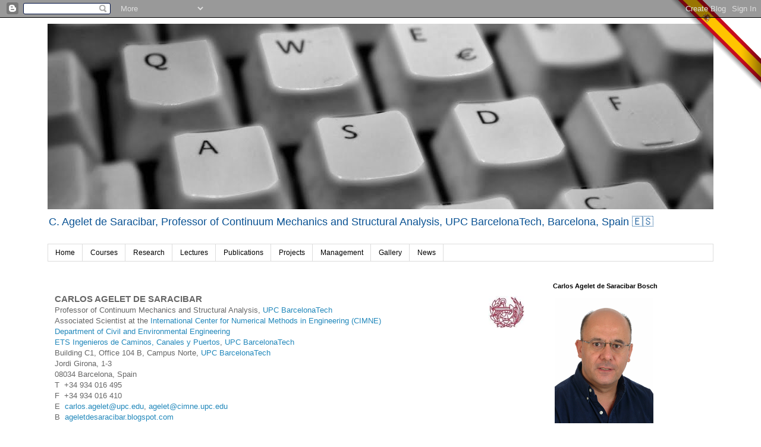

--- FILE ---
content_type: text/html; charset=UTF-8
request_url: https://ageletdesaracibar.blogspot.com/
body_size: 20566
content:
<!DOCTYPE html>
<html class='v2' dir='ltr' xmlns='http://www.w3.org/1999/xhtml' xmlns:b='http://www.google.com/2005/gml/b' xmlns:data='http://www.google.com/2005/gml/data' xmlns:expr='http://www.google.com/2005/gml/expr'>
<head>
<link href='https://www.blogger.com/static/v1/widgets/335934321-css_bundle_v2.css' rel='stylesheet' type='text/css'/>
<meta content='width=1100' name='viewport'/>
<meta content='text/html; charset=UTF-8' http-equiv='Content-Type'/>
<meta content='blogger' name='generator'/>
<link href='https://ageletdesaracibar.blogspot.com/favicon.ico' rel='icon' type='image/x-icon'/>
<link href='https://ageletdesaracibar.blogspot.com/' rel='canonical'/>
<link rel="alternate" type="application/atom+xml" title="C. Agelet de Saracibar - Atom" href="https://ageletdesaracibar.blogspot.com/feeds/posts/default" />
<link rel="alternate" type="application/rss+xml" title="C. Agelet de Saracibar - RSS" href="https://ageletdesaracibar.blogspot.com/feeds/posts/default?alt=rss" />
<link rel="service.post" type="application/atom+xml" title="C. Agelet de Saracibar - Atom" href="https://www.blogger.com/feeds/191068589500518737/posts/default" />
<!--Can't find substitution for tag [blog.ieCssRetrofitLinks]-->
<meta content='https://ageletdesaracibar.blogspot.com/' property='og:url'/>
<meta content='C. Agelet de Saracibar' property='og:title'/>
<meta content='C. Agelet de Saracibar, 
Professor of Continuum Mechanics and Structural Analysis, UPC 
BarcelonaTech, Barcelona, Spain 🇪🇸️' property='og:description'/>
<title>
C. Agelet de Saracibar
</title>
<style id='page-skin-1' type='text/css'><!--
/*
-----------------------------------------------
Blogger Template Style
Name:     Simple
Designer: Josh Peterson
URL:      www.noaesthetic.com
----------------------------------------------- */
/* Variable definitions
====================
<Variable name="keycolor" description="Main Color" type="color" default="#66bbdd"/>
<Group description="Page Text" selector="body">
<Variable name="body.font" description="Font" type="font"
default="normal normal 12px Arial, Tahoma, Helvetica, FreeSans, sans-serif"/>
<Variable name="body.text.color" description="Text Color" type="color" default="#222222"/>
</Group>
<Group description="Backgrounds" selector=".body-fauxcolumns-outer">
<Variable name="body.background.color" description="Outer Background" type="color" default="#66bbdd"/>
<Variable name="content.background.color" description="Main Background" type="color" default="#ffffff"/>
<Variable name="header.background.color" description="Header Background" type="color" default="transparent"/>
</Group>
<Group description="Links" selector=".main-outer">
<Variable name="link.color" description="Link Color" type="color" default="#2288bb"/>
<Variable name="link.visited.color" description="Visited Color" type="color" default="#888888"/>
<Variable name="link.hover.color" description="Hover Color" type="color" default="#33aaff"/>
</Group>
<Group description="Blog Title" selector=".header h1">
<Variable name="header.font" description="Font" type="font"
default="normal normal 60px Arial, Tahoma, Helvetica, FreeSans, sans-serif"/>
<Variable name="header.text.color" description="Title Color" type="color" default="#3399bb" />
</Group>
<Group description="Blog Description" selector=".header .description">
<Variable name="description.text.color" description="Description Color" type="color"
default="#777777" />
</Group>
<Group description="Tabs Text" selector=".tabs-inner .widget li a">
<Variable name="tabs.font" description="Font" type="font"
default="normal normal 14px Arial, Tahoma, Helvetica, FreeSans, sans-serif"/>
<Variable name="tabs.text.color" description="Text Color" type="color" default="#999999"/>
<Variable name="tabs.selected.text.color" description="Selected Color" type="color" default="#000000"/>
</Group>
<Group description="Tabs Background" selector=".tabs-outer .PageList">
<Variable name="tabs.background.color" description="Background Color" type="color" default="#f5f5f5"/>
<Variable name="tabs.selected.background.color" description="Selected Color" type="color" default="#eeeeee"/>
</Group>
<Group description="Post Title" selector="h3.post-title, .comments h4">
<Variable name="post.title.font" description="Font" type="font"
default="normal normal 22px Arial, Tahoma, Helvetica, FreeSans, sans-serif"/>
</Group>
<Group description="Date Header" selector=".date-header">
<Variable name="date.header.color" description="Text Color" type="color"
default="#666666"/>
<Variable name="date.header.background.color" description="Background Color" type="color"
default="transparent"/>
</Group>
<Group description="Post Footer" selector=".post-footer">
<Variable name="post.footer.text.color" description="Text Color" type="color" default="#666666"/>
<Variable name="post.footer.background.color" description="Background Color" type="color"
default="#f9f9f9"/>
<Variable name="post.footer.border.color" description="Shadow Color" type="color" default="#eeeeee"/>
</Group>
<Group description="Gadgets" selector="h2">
<Variable name="widget.title.font" description="Title Font" type="font"
default="normal bold 11px Arial, Tahoma, Helvetica, FreeSans, sans-serif"/>
<Variable name="widget.title.text.color" description="Title Color" type="color" default="#000000"/>
<Variable name="widget.alternate.text.color" description="Alternate Color" type="color" default="#999999"/>
</Group>
<Group description="Images" selector=".main-inner">
<Variable name="image.background.color" description="Background Color" type="color" default="#ffffff"/>
<Variable name="image.border.color" description="Border Color" type="color" default="#eeeeee"/>
<Variable name="image.text.color" description="Caption Text Color" type="color" default="#666666"/>
</Group>
<Group description="Accents" selector=".content-inner">
<Variable name="body.rule.color" description="Separator Line Color" type="color" default="#eeeeee"/>
<Variable name="tabs.border.color" description="Tabs Border Color" type="color" default="transparent"/>
</Group>
<Variable name="body.background" description="Body Background" type="background"
color="#ffffff" default="$(color) none repeat scroll top left"/>
<Variable name="body.background.override" description="Body Background Override" type="string" default=""/>
<Variable name="body.background.gradient.cap" description="Body Gradient Cap" type="url"
default="url(//www.blogblog.com/1kt/simple/gradients_light.png)"/>
<Variable name="body.background.gradient.tile" description="Body Gradient Tile" type="url"
default="url(//www.blogblog.com/1kt/simple/body_gradient_tile_light.png)"/>
<Variable name="content.background.color.selector" description="Content Background Color Selector" type="string" default=".content-inner"/>
<Variable name="content.padding" description="Content Padding" type="length" default="10px"/>
<Variable name="content.padding.horizontal" description="Content Horizontal Padding" type="length" default="10px"/>
<Variable name="content.shadow.spread" description="Content Shadow Spread" type="length" default="40px"/>
<Variable name="content.shadow.spread.webkit" description="Content Shadow Spread (WebKit)" type="length" default="5px"/>
<Variable name="content.shadow.spread.ie" description="Content Shadow Spread (IE)" type="length" default="10px"/>
<Variable name="main.border.width" description="Main Border Width" type="length" default="0"/>
<Variable name="header.background.gradient" description="Header Gradient" type="url" default="none"/>
<Variable name="header.shadow.offset.left" description="Header Shadow Offset Left" type="length" default="-1px"/>
<Variable name="header.shadow.offset.top" description="Header Shadow Offset Top" type="length" default="-1px"/>
<Variable name="header.shadow.spread" description="Header Shadow Spread" type="length" default="1px"/>
<Variable name="header.padding" description="Header Padding" type="length" default="30px"/>
<Variable name="header.border.size" description="Header Border Size" type="length" default="1px"/>
<Variable name="header.bottom.border.size" description="Header Bottom Border Size" type="length" default="1px"/>
<Variable name="header.border.horizontalsize" description="Header Horizontal Border Size" type="length" default="0"/>
<Variable name="description.text.size" description="Description Text Size" type="string" default="140%"/>
<Variable name="tabs.margin.top" description="Tabs Margin Top" type="length" default="0" />
<Variable name="tabs.margin.side" description="Tabs Side Margin" type="length" default="30px" />
<Variable name="tabs.background.gradient" description="Tabs Background Gradient" type="url"
default="url(//www.blogblog.com/1kt/simple/gradients_light.png)"/>
<Variable name="tabs.border.width" description="Tabs Border Width" type="length" default="1px"/>
<Variable name="tabs.bevel.border.width" description="Tabs Bevel Border Width" type="length" default="1px"/>
<Variable name="date.header.padding" description="Date Header Padding" type="string" default="inherit"/>
<Variable name="date.header.letterspacing" description="Date Header Letter Spacing" type="string" default="inherit"/>
<Variable name="date.header.margin" description="Date Header Margin" type="string" default="inherit"/>
<Variable name="post.margin.bottom" description="Post Bottom Margin" type="length" default="25px"/>
<Variable name="image.border.small.size" description="Image Border Small Size" type="length" default="2px"/>
<Variable name="image.border.large.size" description="Image Border Large Size" type="length" default="5px"/>
<Variable name="page.width.selector" description="Page Width Selector" type="string" default=".region-inner"/>
<Variable name="page.width" description="Page Width" type="string" default="auto"/>
<Variable name="main.section.margin" description="Main Section Margin" type="length" default="15px"/>
<Variable name="main.padding" description="Main Padding" type="length" default="15px"/>
<Variable name="main.padding.top" description="Main Padding Top" type="length" default="30px"/>
<Variable name="main.padding.bottom" description="Main Padding Bottom" type="length" default="30px"/>
<Variable name="paging.background"
color="#ffffff"
description="Background of blog paging area" type="background"
default="transparent none no-repeat scroll top center"/>
<Variable name="footer.bevel" description="Bevel border length of footer" type="length" default="0"/>
<Variable name="mobile.background.overlay" description="Mobile Background Overlay" type="string"
default="transparent none repeat scroll top left"/>
<Variable name="mobile.background.size" description="Mobile Background Size" type="string" default="auto"/>
<Variable name="mobile.button.color" description="Mobile Button Color" type="color" default="#ffffff" />
<Variable name="startSide" description="Side where text starts in blog language" type="automatic" default="left"/>
<Variable name="endSide" description="Side where text ends in blog language" type="automatic" default="right"/>
*/
/* Content
----------------------------------------------- */
body {
font: normal normal 12px 'Trebuchet MS', Trebuchet, Verdana, sans-serif;
color: #666666;
background: #ffffff none repeat scroll top left;
padding: 0 0 0 0;
}
html body .region-inner {
min-width: 0;
max-width: 100%;
width: auto;
}
a:link {
text-decoration:none;
color: #2288bb;
}
a:visited {
text-decoration:none;
color: #5421bb;
}
a:hover {
text-decoration:underline;
color: #33aaff;
}
.body-fauxcolumn-outer .fauxcolumn-inner {
background: transparent none repeat scroll top left;
_background-image: none;
}
.body-fauxcolumn-outer .cap-top {
position: absolute;
z-index: 1;
height: 400px;
width: 100%;
background: #ffffff none repeat scroll top left;
}
.body-fauxcolumn-outer .cap-top .cap-left {
width: 100%;
background: transparent none repeat-x scroll top left;
_background-image: none;
}
.content-outer {
-moz-box-shadow: 0 0 0 rgba(0, 0, 0, .15);
-webkit-box-shadow: 0 0 0 rgba(0, 0, 0, .15);
-goog-ms-box-shadow: 0 0 0 #333333;
box-shadow: 0 0 0 rgba(0, 0, 0, .15);
margin-bottom: 1px;
}
.content-inner {
padding: 10px 40px;
}
.content-inner {
background-color: #ffffff;
}
/* Header
----------------------------------------------- */
.header-outer {
background: transparent none repeat-x scroll 0 -400px;
_background-image: none;
}
.Header h1 {
font: normal normal 40px 'Trebuchet MS',Trebuchet,Verdana,sans-serif;
color: #073763;
text-shadow: 0 0 0 rgba(0, 0, 0, .2);
}
.Header h1 a {
color: #073763;
}
.Header .description {
font-size: 18px;
color: #0b5394;
}
.header-inner .Header .titlewrapper {
padding: 22px 0;
}
.header-inner .Header .descriptionwrapper {
padding: 0 0;
}
/* Tabs
----------------------------------------------- */
.tabs-inner .section:first-child {
border-top: 0 solid #dddddd;
}
.tabs-inner .section:first-child ul {
margin-top: -1px;
border-top: 1px solid #dddddd;
border-left: 1px solid #dddddd;
border-right: 1px solid #dddddd;
}
.tabs-inner .widget ul {
background: transparent none repeat-x scroll 0 -800px;
_background-image: none;
border-bottom: 1px solid #dddddd;
margin-top: 0;
margin-left: -30px;
margin-right: -30px;
}
.tabs-inner .widget li a {
display: inline-block;
padding: .6em 1em;
font: normal normal 12px 'Trebuchet MS', Trebuchet, Verdana, sans-serif;
color: #000000;
border-left: 1px solid #ffffff;
border-right: 1px solid #dddddd;
}
.tabs-inner .widget li:first-child a {
border-left: none;
}
.tabs-inner .widget li.selected a, .tabs-inner .widget li a:hover {
color: #ffffff;
background-color: #7f7f7f;
text-decoration: none;
}
/* Columns
----------------------------------------------- */
.main-outer {
border-top: 0 solid transparent;
}
.fauxcolumn-left-outer .fauxcolumn-inner {
border-right: 1px solid transparent;
}
.fauxcolumn-right-outer .fauxcolumn-inner {
border-left: 1px solid transparent;
}
/* Headings
----------------------------------------------- */
h2 {
margin: 0 0 1em 0;
font: normal bold 11px 'Trebuchet MS',Trebuchet,Verdana,sans-serif;
color: #000000;
}
/* Widgets
----------------------------------------------- */
.widget .zippy {
color: #999999;
text-shadow: 2px 2px 1px rgba(0, 0, 0, .1);
}
.widget .popular-posts ul {
list-style: none;
}
/* Posts
----------------------------------------------- */
.date-header span {
background-color: #bbbbbb;
color: #ffffff;
padding: 0.4em;
letter-spacing: 3px;
margin: inherit;
}
.main-inner {
padding-top: 35px;
padding-bottom: 65px;
}
.main-inner .column-center-inner {
padding: 0 0;
}
.main-inner .column-center-inner .section {
margin: 0 1em;
}
.post {
margin: 0 0 45px 0;
}
h3.post-title, .comments h4 {
font: normal normal 22px 'Trebuchet MS',Trebuchet,Verdana,sans-serif;
margin: .75em 0 0;
}
.post-body {
font-size: 110%;
line-height: 1.4;
position: relative;
}
.post-body img, .post-body .tr-caption-container, .Profile img, .Image img,
.BlogList .item-thumbnail img {
padding: 2px;
background: transparent;
border: 1px solid transparent;
-moz-box-shadow: 0px 0px 0px rgba(0, 0, 0, .1);
-webkit-box-shadow: 0px 0px 0px rgba(0, 0, 0, .1);
box-shadow: 0px 0px 0px rgba(0, 0, 0, .1);
}
.post-body img, .post-body .tr-caption-container {
padding: 5px;
}
.post-body .tr-caption-container {
color: #666666;
}
.post-body .tr-caption-container img {
padding: 0;
background: transparent;
border: none;
-moz-box-shadow: 0 0 0 rgba(0, 0, 0, .1);
-webkit-box-shadow: 0 0 0 rgba(0, 0, 0, .1);
box-shadow: 0 0 0 rgba(0, 0, 0, .1);
}
.post-header {
margin: 0 0 1.5em;
line-height: 1.6;
font-size: 90%;
}
.post-footer {
margin: 20px -2px 0;
padding: 5px 10px;
color: #666666;
background-color: #eeeeee;
border-bottom: 1px solid #eeeeee;
line-height: 1.6;
font-size: 90%;
}
#comments .comment-author {
padding-top: 1.5em;
border-top: 1px solid transparent;
background-position: 0 1.5em;
}
#comments .comment-author:first-child {
padding-top: 0;
border-top: none;
}
.avatar-image-container {
margin: .2em 0 0;
}
#comments .avatar-image-container img {
border: 1px solid transparent;
}
/* Comments
----------------------------------------------- */
.comments .comments-content .icon.blog-author {
background-repeat: no-repeat;
background-image: url([data-uri]);
}
.comments .comments-content .loadmore a {
border-top: 1px solid #999999;
border-bottom: 1px solid #999999;
}
.comments .comment-thread.inline-thread {
background-color: #eeeeee;
}
.comments .continue {
border-top: 2px solid #999999;
}
/* Accents
---------------------------------------------- */
.section-columns td.columns-cell {
border-left: 1px solid transparent;
}
.blog-pager {
background: transparent url(//www.blogblog.com/1kt/simple/paging_dot.png) repeat-x scroll top center;
}
.blog-pager-older-link, .home-link,
.blog-pager-newer-link {
background-color: #ffffff;
padding: 5px;
}
.footer-outer {
border-top: 1px dashed #bbbbbb;
}
/* Mobile
----------------------------------------------- */
body.mobile  {
background-size: auto;
}
.mobile .body-fauxcolumn-outer {
background: transparent none repeat scroll top left;
}
.mobile .body-fauxcolumn-outer .cap-top {
background-size: 100% auto;
}
.mobile .content-outer {
-webkit-box-shadow: 0 0 3px rgba(0, 0, 0, .15);
box-shadow: 0 0 3px rgba(0, 0, 0, .15);
}
body.mobile .AdSense {
margin: 0 -0;
}
.mobile .tabs-inner .widget ul {
margin-left: 0;
margin-right: 0;
}
.mobile .post {
margin: 0;
}
.mobile .main-inner .column-center-inner .section {
margin: 0;
}
.mobile .date-header span {
padding: 0.1em 10px;
margin: 0 -10px;
}
.mobile h3.post-title {
margin: 0;
}
.mobile .blog-pager {
background: transparent none no-repeat scroll top center;
}
.mobile .footer-outer {
border-top: none;
}
.mobile .main-inner, .mobile .footer-inner {
background-color: #ffffff;
}
.mobile-index-contents {
color: #666666;
}
.mobile-link-button {
background-color: #2288bb;
}
.mobile-link-button a:link, .mobile-link-button a:visited {
color: #ffffff;
}
.mobile .tabs-inner .section:first-child {
border-top: none;
}
.mobile .tabs-inner .PageList .widget-content {
background-color: #7f7f7f;
color: #ffffff;
border-top: 1px solid #dddddd;
border-bottom: 1px solid #dddddd;
}
.mobile .tabs-inner .PageList .widget-content .pagelist-arrow {
border-left: 1px solid #dddddd;
}

--></style>
<style id='template-skin-1' type='text/css'><!--
body {
min-width: 1200px;
}
.content-outer, .content-fauxcolumn-outer, .region-inner {
min-width: 1200px;
max-width: 1200px;
_width: 1200px;
}
.main-inner .columns {
padding-left: 0px;
padding-right: 300px;
}
.main-inner .fauxcolumn-center-outer {
left: 0px;
right: 300px;
/* IE6 does not respect left and right together */
_width: expression(this.parentNode.offsetWidth -
parseInt("0px") -
parseInt("300px") + 'px');
}
.main-inner .fauxcolumn-left-outer {
width: 0px;
}
.main-inner .fauxcolumn-right-outer {
width: 300px;
}
.main-inner .column-left-outer {
width: 0px;
right: 100%;
margin-left: -0px;
}
.main-inner .column-right-outer {
width: 300px;
margin-right: -300px;
}
#layout {
min-width: 0;
}
#layout .content-outer {
min-width: 0;
width: 800px;
}
#layout .region-inner {
min-width: 0;
width: auto;
}
--></style>
<!-- added for videobox CAdS; start -->
<script src="//dl.dropbox.com/u/27675057/video/js/mootools.js" type="text/javascript">
</script>
<script src="//dl.dropbox.com/u/27675057/video/js/swfobject.js" type="text/javascript">
</script>
<script src="//dl.dropbox.com/u/27675057/video/js/videobox.js" type="text/javascript">
</script>
<link href="//dl.dropbox.com/u/27675057/video/css/videobox.css" media="screen" rel="stylesheet" type="text/css">
<!-- added for videobox CAdS: end -->
<link href='https://www.blogger.com/dyn-css/authorization.css?targetBlogID=191068589500518737&amp;zx=9d394b22-7c16-4c90-98b7-eb6d71127168' media='none' onload='if(media!=&#39;all&#39;)media=&#39;all&#39;' rel='stylesheet'/><noscript><link href='https://www.blogger.com/dyn-css/authorization.css?targetBlogID=191068589500518737&amp;zx=9d394b22-7c16-4c90-98b7-eb6d71127168' rel='stylesheet'/></noscript>
<meta name='google-adsense-platform-account' content='ca-host-pub-1556223355139109'/>
<meta name='google-adsense-platform-domain' content='blogspot.com'/>

</head>
<body class='loading'>
<div class='navbar section' id='navbar'><div class='widget Navbar' data-version='1' id='Navbar1'><script type="text/javascript">
    function setAttributeOnload(object, attribute, val) {
      if(window.addEventListener) {
        window.addEventListener('load',
          function(){ object[attribute] = val; }, false);
      } else {
        window.attachEvent('onload', function(){ object[attribute] = val; });
      }
    }
  </script>
<div id="navbar-iframe-container"></div>
<script type="text/javascript" src="https://apis.google.com/js/platform.js"></script>
<script type="text/javascript">
      gapi.load("gapi.iframes:gapi.iframes.style.bubble", function() {
        if (gapi.iframes && gapi.iframes.getContext) {
          gapi.iframes.getContext().openChild({
              url: 'https://www.blogger.com/navbar/191068589500518737?origin\x3dhttps://ageletdesaracibar.blogspot.com',
              where: document.getElementById("navbar-iframe-container"),
              id: "navbar-iframe"
          });
        }
      });
    </script><script type="text/javascript">
(function() {
var script = document.createElement('script');
script.type = 'text/javascript';
script.src = '//pagead2.googlesyndication.com/pagead/js/google_top_exp.js';
var head = document.getElementsByTagName('head')[0];
if (head) {
head.appendChild(script);
}})();
</script>
</div></div>
<div itemscope='itemscope' itemtype='http://schema.org/Blog' style='display: none;'>
<meta content='C. Agelet de Saracibar' itemprop='name'/>
</div>
<div class='body-fauxcolumns'>
<div class='fauxcolumn-outer body-fauxcolumn-outer'>
<div class='cap-top'>
<div class='cap-left'></div>
<div class='cap-right'></div>
</div>
<div class='fauxborder-left'>
<div class='fauxborder-right'></div>
<div class='fauxcolumn-inner'>
</div>
</div>
<div class='cap-bottom'>
<div class='cap-left'></div>
<div class='cap-right'></div>
</div>
</div>
</div>
<div class='content'>
<div class='content-fauxcolumns'>
<div class='fauxcolumn-outer content-fauxcolumn-outer'>
<div class='cap-top'>
<div class='cap-left'></div>
<div class='cap-right'></div>
</div>
<div class='fauxborder-left'>
<div class='fauxborder-right'></div>
<div class='fauxcolumn-inner'>
</div>
</div>
<div class='cap-bottom'>
<div class='cap-left'></div>
<div class='cap-right'></div>
</div>
</div>
</div>
<div class='content-outer'>
<div class='content-cap-top cap-top'>
<div class='cap-left'></div>
<div class='cap-right'></div>
</div>
<div class='fauxborder-left content-fauxborder-left'>
<div class='fauxborder-right content-fauxborder-right'></div>
<div class='content-inner'>
<header>
<div class='header-outer'>
<div class='header-cap-top cap-top'>
<div class='cap-left'></div>
<div class='cap-right'></div>
</div>
<div class='fauxborder-left header-fauxborder-left'>
<div class='fauxborder-right header-fauxborder-right'></div>
<div class='region-inner header-inner'>
<div class='header section' id='header'><div class='widget Header' data-version='1' id='Header1'>
<div id='header-inner'>
<a href='https://ageletdesaracibar.blogspot.com/' style='display: block'>
<img alt='C. Agelet de Saracibar' height='312px; ' id='Header1_headerimg' src='https://blogger.googleusercontent.com/img/b/R29vZ2xl/AVvXsEg4y5D5dpHgRYC2T4xniJpPvAsLyb-OVQV7xDyHa0V4NcXF769bCiZNYnNisiPnYv9YeQ1OqiYfB6cn50W6WiPxBGB78XZdj5uCHitF9w5pKKMCX6wrSj0m2d2RHaESIq8HmyNL6OFPOZJ5/s1600-r/header_black.bmp' style='display: block' width='1120px; '/>
</a>
<div class='descriptionwrapper'>
<p class='description'>
<span>
C. Agelet de Saracibar, 
Professor of Continuum Mechanics and Structural Analysis, UPC 
BarcelonaTech, Barcelona, Spain 🇪🇸&#65039;
</span>
</p>
</div>
</div>
</div></div>
</div>
</div>
<div class='header-cap-bottom cap-bottom'>
<div class='cap-left'></div>
<div class='cap-right'></div>
</div>
</div>
</header>
<div class='tabs-outer'>
<div class='tabs-cap-top cap-top'>
<div class='cap-left'></div>
<div class='cap-right'></div>
</div>
<div class='fauxborder-left tabs-fauxborder-left'>
<div class='fauxborder-right tabs-fauxborder-right'></div>
<div class='region-inner tabs-inner'>
<div class='tabs section' id='crosscol'><div class='widget PageList' data-version='1' id='PageList1'>
<h2>
Páginas
</h2>
<div class='widget-content'>
<ul>
<li>
<a href='https://ageletdesaracibar.blogspot.com/'>
Home
</a>
</li>
<li>
<a href='http://ageletdesaracibar.blogspot.com/p/courses.html'>
Courses
</a>
</li>
<li>
<a href='http://ageletdesaracibar.blogspot.com/p/research.html'>
Research
</a>
</li>
<li>
<a href='http://ageletdesaracibar.blogspot.com/p/lectures.html'>
Lectures
</a>
</li>
<li>
<a href='https://ageletdesaracibar.blogspot.com/p/publications.html'>
Publications
</a>
</li>
<li>
<a href='http://ageletdesaracibar.blogspot.com/p/projects.html'>
Projects
</a>
</li>
<li>
<a href='http://ageletdesaracibar.blogspot.com/p/activities.html'>
Management
</a>
</li>
<li>
<a href='http://ageletdesaracibar.blogspot.com/p/gallery_12.html'>
Gallery
</a>
</li>
<li>
<a href='https://ageletdesaracibar.blogspot.com/p/news.html'>
News
</a>
</li>
</ul>
<div class='clear'></div>
</div>
</div></div>
<div class='tabs no-items section' id='crosscol-overflow'></div>
</div>
</div>
<div class='tabs-cap-bottom cap-bottom'>
<div class='cap-left'></div>
<div class='cap-right'></div>
</div>
</div>
<div class='main-outer'>
<div class='main-cap-top cap-top'>
<div class='cap-left'></div>
<div class='cap-right'></div>
</div>
<div class='fauxborder-left main-fauxborder-left'>
<div class='fauxborder-right main-fauxborder-right'></div>
<div class='region-inner main-inner'>
<div class='columns fauxcolumns'>
<div class='fauxcolumn-outer fauxcolumn-center-outer'>
<div class='cap-top'>
<div class='cap-left'></div>
<div class='cap-right'></div>
</div>
<div class='fauxborder-left'>
<div class='fauxborder-right'></div>
<div class='fauxcolumn-inner'>
</div>
</div>
<div class='cap-bottom'>
<div class='cap-left'></div>
<div class='cap-right'></div>
</div>
</div>
<div class='fauxcolumn-outer fauxcolumn-left-outer'>
<div class='cap-top'>
<div class='cap-left'></div>
<div class='cap-right'></div>
</div>
<div class='fauxborder-left'>
<div class='fauxborder-right'></div>
<div class='fauxcolumn-inner'>
</div>
</div>
<div class='cap-bottom'>
<div class='cap-left'></div>
<div class='cap-right'></div>
</div>
</div>
<div class='fauxcolumn-outer fauxcolumn-right-outer'>
<div class='cap-top'>
<div class='cap-left'></div>
<div class='cap-right'></div>
</div>
<div class='fauxborder-left'>
<div class='fauxborder-right'></div>
<div class='fauxcolumn-inner'>
</div>
</div>
<div class='cap-bottom'>
<div class='cap-left'></div>
<div class='cap-right'></div>
</div>
</div>
<!-- corrects IE6 width calculation -->
<div class='columns-inner'>
<div class='column-center-outer'>
<div class='column-center-inner'>
<div class='main section' id='main'><div class='widget Blog' data-version='1' id='Blog1'>
<script src='//s7.addthis.com/js/300/addthis_widget.js#pubid=ra-527f91392cf14635' type='text/javascript'></script>
<script type='text/javascript'>
                                    addthis.layers({
                                      'theme' : 'transparent',
                                      'share' : {
                                      'position' : 'left',
                                      'numPreferredServices' : 5
                                    },  
                                                   'whatsnext' : {},  
                                                   'recommended' : {} 
                                                   });
                                  </script>
<div class='blog-posts hfeed'>
<!--Can't find substitution for tag [defaultAdStart]-->

                                        <div class="date-outer">
                                      

                                        <div class="date-posts">
                                      
<div class='post-outer'>
<div class='post hentry' itemprop='blogPost' itemscope='itemscope' itemtype='http://schema.org/BlogPosting'>
<meta content='https://blogger.googleusercontent.com/img/b/R29vZ2xl/AVvXsEjOsWCyAQdLc9Zovgj8QpmC6zXv4QLBSWEQGkHAelMZlDgEGJ0hfpZT3rc2n-gRZiteUGh5ASP_C1M0mVxoIc-uL8_Kgsl50IHQwbUs4_YTJdAYdyESQ1F6t5iYjeA2LNEYWvQWX706kAIO/s200/caminos-logo-mini-burdeos.png' itemprop='image_url'/>
<meta content='191068589500518737' itemprop='blogId'/>
<meta content='411646658560418671' itemprop='postId'/>
<a name='411646658560418671'></a>
<div class='post-header'>
<div class='post-header-line-1'></div>
</div>
<div class='post-body entry-content' id='post-body-411646658560418671' itemprop='description articleBody'>
<div class="separator" style="clear: both; text-align: center;">
</div>
<div class="separator" style="clear: both; text-align: center;">
<a href="https://blogger.googleusercontent.com/img/b/R29vZ2xl/AVvXsEjOsWCyAQdLc9Zovgj8QpmC6zXv4QLBSWEQGkHAelMZlDgEGJ0hfpZT3rc2n-gRZiteUGh5ASP_C1M0mVxoIc-uL8_Kgsl50IHQwbUs4_YTJdAYdyESQ1F6t5iYjeA2LNEYWvQWX706kAIO/s1600/caminos-logo-mini-burdeos.png" style="clear: right; float: right; margin-bottom: 1em; margin-left: 1em;"><img border="0" height="54" src="https://blogger.googleusercontent.com/img/b/R29vZ2xl/AVvXsEjOsWCyAQdLc9Zovgj8QpmC6zXv4QLBSWEQGkHAelMZlDgEGJ0hfpZT3rc2n-gRZiteUGh5ASP_C1M0mVxoIc-uL8_Kgsl50IHQwbUs4_YTJdAYdyESQ1F6t5iYjeA2LNEYWvQWX706kAIO/s200/caminos-logo-mini-burdeos.png" width="60" /></a></div>
<h3>
CARLOS AGELET DE SARACIBAR</h3>
Professor of Continuum Mechanics and Structural Analysis, <a href="http://www.upc.edu/?set_language=es" target="_blank">UPC BarcelonaTech</a><br />
Associated Scientist at the <a href="http://www.cimne.com/cdl1/spacehome/2/0#" target="_blank">International Center for Numerical Methods in Engineering (CIMNE)</a><br />
<a href="http://www.upc.edu/research/departments-and-institutes/departments?set_language=en" target="_blank">Department of Civil and Environmental Engineering</a><br />
<a href="http://www.upc.edu/aprender/centros-docentes/etseccpb?set_language=es" target="_blank">ETS Ingenieros de Caminos, Canales y Puertos</a>, <a href="http://www.upc.edu/?set_language=es" target="_blank">UPC BarcelonaTech</a><br />
Building C1, Office 104 B, Campus Norte, <a href="http://www.upc.edu/?set_language=es" target="_blank">UPC BarcelonaTech</a><br />
Jordi Girona, 1-3<br />
08034 Barcelona, Spain<br />
T &nbsp;+34 934 016 495<br />
F &nbsp;+34 934 016 410<br />
E &nbsp;<a href="mailto:carlos.agelet@upc.edu">carlos.agelet@upc.edu</a>, <a href="mailto:agelet@cimne.upc.edu">agelet@cimne.upc.edu</a><br />
B &nbsp;<a href="http://ageletdesaracibar.blogspot.com/">ageletdesaracibar.blogspot.com</a><br />
<br />
<br />
<h3>
RESEARCH CENTERS AND GROUPS</h3>
Specific Research Center:&nbsp;<a href="https://futur.upc.edu/%28MC%292+-+UPC" target="_blank">(MC)2 - UPC&nbsp; Computational Continuum Mechanics</a><br />
Research Group:&nbsp;<a href="https://futur.upc.edu/RMEE" target="_blank">RMEE&nbsp; Strength of Materials and Structural Engineering</a><br />
<br />
<br />
<h3>
RESEARCHER IDs</h3>
Web of Science ResearcherID: <a href="https://publons.com/researcher/1202028/carlos-agelet-de-saracibar/" target="_blank">N-1721-2019</a><br />
Scopus Author ID:&nbsp;<a href="http://www.scopus.com/authid/detail.url?authorId=6601987804" target="_blank">6601987804</a><br />
ORCID:&nbsp;<a href="http://orcid.org/0000-0002-0352-1720?lang=es" target="_blank">0000-0002-0352-1720</a><br />
Google Scholar:&nbsp;<a href="https://scholar.google.es/citations?hl=es&amp;user=gt3a8c4AAAAJ&amp;view_op=list_works" target="_blank">gt3a8c4AAAAJ</a><br />
<br />
<br />
<h3>
EDUCATION</h3>
Dr. Ingeniero de Caminos, Canales y Puertos (1990)<br />
<a href="http://www.upc.edu/?set_language=es" target="_blank">Universidad Politécnica de Cataluña, UPC BarcelonaTech</a><br />
Barcelona, Spain<br />
<br />
Diploma de Postgrado en Métodos Numéricos para Cálculo y Diseño en Ingeniería (1986)<br />
<a href="http://www.upc.edu/?set_language=es" target="_blank">Universidad Politécnica de Cataluña, UPC BarcelonaTech</a><br />
Barcelona, Spain<br />
<br />
Ingeniero de Caminos, Canales y Puertos (1985)<br />
<a href="http://www.upc.edu/?set_language=es" target="_blank">Universidad Politécnica de Cataluña, UPC BarcelonaTech</a><br />
Barcelona, Spain<br />
<br />
<br />
<h3>
PROFILE</h3>
<div style="text-align: justify;">
Prof. Carlos Agelet de Saracibar is Ingeniero de Caminos, Canales y Puertos (<a href="http://www.upc.edu/?set_language=es" target="_blank">UPC BarcelonaTech</a>, 1985) and Dr. Ingeniero de Caminos, Canales y Puertos (<a href="http://www.upc.edu/?set_language=es" target="_blank">UPC BarcelonaTech</a>, 1990). He has been Assistant Professor (1988-1991), Associate Professor (1991-2003) and currently he is Full Professor of Continuum Mechanics and Structural Analysis (since 2003) at the <a href="http://www.upc.edu/aprender/centros-docentes/etseccpb?set_language=es" target="_blank">Escuela Técnica Superior de Ingenieros de Caminos, Canales y Puertos</a>, <a href="http://www.upc.edu/?set_language=es" target="_blank">UPC BarcelonaTech</a>. He was Visiting Scholar at the Division of Applied Mechanics of the <a href="http://www.stanford.edu/" target="_blank">Stanford University</a> (1993) invited by <a href="http://historicalsociety.stanford.edu/pdfmem/SimoJ.pdf" target="_blank">Prof. J.C. Simo</a>. He has been Vice-Dean of Research,&nbsp;<span style="text-align: start;">Chair of the Research &amp; Doctoral Committee, and&nbsp;</span><span style="text-align: start;">Head of the Doctoral Program in Civil Engineering</span>&nbsp;at the <a href="http://www.upc.edu/aprender/centros-docentes/etseccpb?set_language=es" target="_blank">Escuela Técnica Superior de Ingenieros de Caminos, Canales y Puertos</a> of Barcelona (1997-2005) and member of the Doctoral Committee of the <a href="http://www.upc.edu/?set_language=es" target="_blank">Universidad Politécnica de Cataluña</a> (1998-2002). He has been also an elected member of the <a href="http://esaform.utcluj.ro/" target="_blank">ESAFORM</a> Scientific Committee (1998-1999) and the <a href="http://esaform.utcluj.ro/" target="_blank">ESAFORM</a> Board of Directors (2000-2012). Head of the <a href="https://futur.upc.edu/%28MC%292+-+UPC" target="_blank">Specific Research Center Computational Continuum Mechanics (MC)2 - UPC</a> (since 2018).</div>
<div style="text-align: justify;">
<br /></div>
<div style="text-align: justify;">
Prof. Carlos Agelet de Saracibar has published 38 research papers in JCR indexed scientific journals, 125 communications in International Conferences, Congresses and Symposia, 10 research monographs and 5 book chapters in the field of non-linear computational mechanics of solids, with focus on finite element technology, non-linear constitutive models, contact mechanics, coupled thermo-mechanical problems, and numerical simulation of material forming and production processes, such as casting, friction stir welding (FSW), and additive manufacturing (AM). He has also published 3 text books on Continuum Mechanics. He has been Invited Guest Editor of a special issue of the International Journal of Plasticity (IJP), and special issues of the open access journals Metals and Mathematics.</div>
<div style="text-align: justify;">
<br /></div>
<div style="text-align: justify;">
Prof. Carlos Agelet de Saracibar has participated in over 70 national and international conferences. He has been Chairman of 3 international conferences (ICME, ICOMP, COMPLAS). member of the Scientific Committee in over 40 international conferences (WCCM, ECCM, COMPLAS, COUPLED PROBLEMS, NUMIFORM, ICTP, ESAFORM, ECCOMAS) and member of the International Organizing Committee of 7 international symposia (PLASTICITY). He has also co-organized over 35 invited mini-symposia and invited sessions (WCCM, ECCOMAS, ECCM, ESMC, PLASTICITY, ESAFORM, COMPLAS, COUPLED PROBLEMS, CMN). He has been invited as plenary lecturer in 1 international conference (ICOMP), and as keynote lecturer in 12 international symposia and conferences (PLASTICITY, ICTP).</div><div style="text-align: justify;"><br /></div><div style="text-align: justify;">Prof. Carlos Agelet de Saracibar is the author of the textbook <a href="https://www.amazon.com/-/es/Carlos-Agelet-Saracibar-ebook/dp/B0BS5WNNWK/ref=sr_1_1?crid=1HICGYHNZ17AY&amp;keywords=agelet+de+saracibar&amp;qid=1706017561&amp;sprefix=%2Caps%2C151&amp;sr=8-1">Nonlinear Continuum Mechanics - An Engineering Approach</a>&nbsp;published by Springer. The book is intended to be used in Advanced Master Courses on Computational Mechanics,</div>
<div style="text-align: justify;">
<br /></div>
<div style="text-align: justify;">
Prof. Carlos Agelet de Saracibar has been acting regularly as evaluation expert for three national (<a href="http://www.aneca.es/" target="_blank">ANECA</a>, <a href="http://www.idi.mineco.gob.es/portal/site/MICINN/menuitem.29451c2ac1391f1febebed1001432ea0/?vgnextoid=3cb39bc1fccf4210VgnVCM1000001d04140aRCRD" target="_blank">ANEP</a>, <a href="http://www10.gencat.cat/agaur_web/AppJava/castellano/index.jsp" target="_blank">AGAUR</a>) and five international (<a href="http://www.arrs.gov.si/en/dobrodoslica.asp" target="_blank">ARRS</a>,&nbsp;<a href="http://www.cncs-nrc.ro/home/" target="_blank">CNCS</a>,&nbsp;<a href="http://www.fnp.org.pl/en/" target="_blank">FNP</a>, <a href="http://www.fnr.lu/" target="_blank">FNR</a>,&nbsp;<a href="http://www.fnrs.be/" target="_blank">FRS-FNRS</a>) governmental agencies, universities (<a href="http://www.ulb.ac.be/" target="_blank">ULB</a>), scientific associations (<a href="http://esaform.utcluj.ro/" target="_blank">ESAFORM</a>), and scientific &amp; technological institutions (<a href="http://www.skywin.be/?q=fr" target="_blank">SKYWIN</a>), as panelist for technological institutions (<a href="http://www.cotec.es/" target="_blank">COTEC</a>), and as reviewer for several international scientific journals (<a href="http://www.journals.elsevier.com/international-journal-of-plasticity/" target="_blank">IJP</a>, <a href="http://www.journals.elsevier.com/materials-and-design" target="_blank">MAD</a>,&nbsp;<a href="http://www.journals.elsevier.com/computer-methods-in-applied-mechanics-and-engineering/" target="_blank">CMAME</a>,&nbsp;<a href="http://www.journals.elsevier.com/journal-of-computational-physics/" target="_blank">JCOMP</a>, <a href="https://link.springer.com/journal/40571" target="_blank">CPM</a>,&nbsp;<a href="http://onlinelibrary.wiley.com/journal/10.1002/(ISSN)1097-0207" target="_blank">IJNME</a>, <a href="http://www.journals.elsevier.com/international-journal-of-solids-and-structures/" target="_blank">IJSS</a>,&nbsp;<a href="http://www.journals.elsevier.com/computers-and-structures/" target="_blank">CAS</a>, <a href="http://www.journals.elsevier.com/engineering-fracture-mechanics/" target="_blank">EFM</a>,&nbsp;<a href="http://www.journals.elsevier.com/finite-elements-in-analysis-and-design/" target="_blank">FEAD</a>,&nbsp;<a href="http://www.emeraldinsight.com/products/journals/journals.htm?id=ec" target="_blank">EC</a>, <a href="http://link.springer.com/journal/707" target="_blank">AM</a>,&nbsp;<a href="http://www.springer.com/engineering/production+engineering/journal/12289" target="_blank">IJMF</a>, <a href="http://www.journals.elsevier.com/additive-manufacturing/" target="_blank">ADDMA</a>, <a href="http://www.journals.elsevier.com/revista-internacional-de-metodos-numericos-para-calculo-y-diseno-en-ingenieria/" target="_blank">RIMNI</a>,&nbsp;<a href="http://onlinelibrary.wiley.com/doi/10.1002/cnm.v25:6/issuetoc" target="_blank">CNME</a>, <a href="http://www.cmms.agh.edu.pl/" target="_blank">CMMS</a>, SCIPEDIA).<br />
<br />
Prof. Carlos Agelet de Saracibar has been Guest Editor of a Special Issue of the <a href="http://www.journals.elsevier.com/international-journal-of-plasticity/" target="_blank">International Journal of Plasticity</a>&nbsp;on Numerical Simulation of Forming Processes (2001), with Prof. M. Cervera, two Special Issues of the Open Journal&nbsp;<a href="http://www.mdpi.com/journal/metals" target="_blank">Metals</a>, one as a single Guest Editor on <a href="http://www.mdpi.com/journal/metals/special_issues/stir_processing" target="_blank">Friction Stir Welding and Processing in Alloy Manufacturing</a>&nbsp;(2019),&nbsp;and one Special Issue of the Open Journal <a href="http://www.mdpi.com/journal/mathematics" target="_blank">Mathematics</a> on <a href="http://www.mdpi.com/journal/mathematics/special_issues/fea" target="_blank">Finite Element Analysis</a>. He is member of the Editorial Board of <a href="http://www.cmms.agh.edu.pl/" target="_blank">Computer Methods in Materials Science</a> (since 2006), <a href="http://www.springer.com/engineering/production+engineering/journal/12289" target="_blank">International Journal of Material Forming</a> (since 2008) and <a href="http://zl.elsevier.es/es/revista/revista-internacional-metodos-numericos-calculo-diseno-ingenieria-338" target="_blank">Revista Internacional de Métodos Numéricos para Cálculo y Diseño en Ingeniería</a> (since 2010).</div>
<div style="text-align: justify;">
<br /></div>
<div style="text-align: justify;">
Prof. Carlos Agelet de Saracibar has participated in several European and National research funded projects, mainly related to the application of the Finite Element Method (FEM) to the development of tools for Computer Aided Engineering (CAE), with focus on the computational modeling and numerical simulation of coupled thermo-mechanical problems, with applications to the numerical simulation of industrial metal forming processes, such as casting, laser heat forming (LHF), shaped metal deposition (SMD), welding and friction stir welding (FSW), and additive manufacturing (AM) processes.</div>
<br />
<br />
<h3>
ACADEMIC &amp; SCIENTIFIC CAREER</h3>
<h3>
Current Positions</h3>
Professor of Continuum and Structural Mechanics,&nbsp;<a href="http://www.upc.edu/aprender/centros-docentes/etseccpb?set_language=es" style="text-align: justify;" target="_blank">ETS Ingenieros de Caminos, Canales y Puertos</a>,&nbsp;<a href="http://www.upc.edu/?set_language=es" target="_blank">UPC BarcelonaTech</a>, Barcelona, Spain (since 2003)<br />
Associated Scientist,&nbsp;<a href="http://www.cimne.com/cdl1/spacehome/2/0#" target="_blank">CIMNE</a>, Barcelona, Spain (since 1988)<br />
<br />
<h3>
Past Positions</h3>
Visiting Scholar, Division of Applied Mechanics,&nbsp;<a href="http://www.stanford.edu/" target="_blank">Stanford University</a>, Palo Alto, CA, USA (1993-1994)<br />
Associate Professor,&nbsp;<a href="http://www.upc.edu/aprender/centros-docentes/etseccpb?set_language=es" style="text-align: justify;" target="_blank">ETS Ingenieros de Caminos, Canales y Puertos</a>,&nbsp;<a href="http://www.upc.edu/?set_language=es" target="_blank">UPC BarcelonaTech</a>, Barcelona, Spain (1991-2003)<br />
Assistant Professor,&nbsp;<a href="http://www.upc.edu/aprender/centros-docentes/etseccpb?set_language=es" style="text-align: justify;" target="_blank">ETS Ingenieros de Caminos, Canales y Puertos</a>,&nbsp;<a href="http://www.upc.edu/?set_language=es" target="_blank">UPC BarcelonaTech</a>, Barcelona, Spain (1988-1991)<br />
Research Assistant,&nbsp;<a href="http://www.upc.edu/aprender/centros-docentes/etseccpb?set_language=es" style="text-align: justify;" target="_blank">ETS Ingenieros de Caminos, Canales y Puertos</a>,&nbsp;<a href="http://www.upc.edu/?set_language=es" target="_blank">UPC BarcelonaTech</a>, Barcelona, Spain (1986-1988)<br />
<br />
<h3>
Evaluated and Approved Research &amp; Teaching Term Tracks</h3>
Six-year Research Term Tracks: 5 (1988-1993, 1994-1999, 2000-2005, 2006-2011, 2012-2017)<br />
Five-year Teaching Term Tracks: 6 (1987-1992, 1992-1997, 1997-2002, 2002-2007, 2007-2012, 2012-2017)<br />
<div>
<br /></div>
<br />
<h3>
UNIVERSITY SERVICES</h3>Head of the <a href="https://futur.upc.edu/%28MC%292+-+UPC" target="_blank">Specific Research Center Computational Continuum Mechanics (MC)2 - UPC</a> (since 2018)<br />
Member of the Evaluation Committee for Outstanding Doctoral Awards in Civil Engineering,&nbsp;<a href="http://www.upc.edu/?set_language=es" target="_blank">UPC BarcelonaTech</a>&nbsp;(2014-2015)<br />
Member of the Doctoral Committee, <a href="http://www.upc.edu/?set_language=es" target="_blank">UPC BarcelonaTech</a> (1998-2002)<br />
Vice-Dean of Research and Doctorate, <a href="http://www.upc.edu/aprender/centros-docentes/etseccpb?set_language=es" target="_blank">ETS Ingenieros de Caminos, Canales y Puertos</a>,&nbsp;<a href="http://www.upc.edu/?set_language=es" target="_blank">UPC BarcelonaTech</a>&nbsp;(1997-2005)<br />
Chair of the Research &amp; Doctoral Committee, <a href="http://www.upc.edu/aprender/centros-docentes/etseccpb?set_language=es" target="_blank">ETS Ingenieros de Caminos, Canales y Puertos</a>, <a href="http://www.upc.edu/?set_language=es" target="_blank">UPC BarcelonaTech</a> (1997-2005)<br />
Head of the Doctoral Program in Civil Engineering,&nbsp;<a href="http://www.upc.edu/aprender/centros-docentes/etseccpb?set_language=es" target="_blank">ETS Ingenieros de Caminos, Canales y Puertos</a>,&nbsp;<a href="http://www.upc.edu/?set_language=es" target="_blank">UPC BarcelonaTech</a>&nbsp;(1997-2005)<br />
Member of the Research &amp; Doctoral Committee, <a href="http://www.upc.edu/aprender/centros-docentes/etseccpb?set_language=es" target="_blank">ETS Ingenieros de Caminos, Canales y Puertos</a>, <a href="http://www.upc.edu/?set_language=es" target="_blank">UPC BarcelonaTech</a> (1994-1997)<br />
<br />
<br />
<h3>
FELLOWSHIPS, HONORS &amp; AWARDS</h3>
Elected member of the Board of Directors, <a href="http://esaform.utcluj.ro/" target="_blank">ESAFORM</a> (2000-2012)<br />
Elected member of the Scientific Committee, <a href="http://esaform.utcluj.ro/" target="_blank">ESAFORM</a> (1997-2000)<br />
Member of the High-Quality and Stable Research Group on Computational Mechanics, Generalidad de Cataluña, Spain (since 1997)<br />
Postdoctoral Scholarship, DGICYT, MEC, Spain (1993)<br />
Cataluña-California Travel Scholarship, Amigos de Gaspar de Portolá, Spain (1991)<br />
Scholarship for Young Researchers, CIRIT, Spain (1988, 1989)<br />
<br />
<br />
<h3>
RESEARCH INTERESTS</h3>
<h3>
Basic Research</h3>
Computer Methods in Applied Mechanics and Engineering<br />
Nonlinear Computational Mechanics<br />
Computational Contact Mechanics<br />
Nonlinear Constitutive Models<br />
Coupled Thermomechanical Models<br />
Coupled Electromechanical Models<br />
Finite Element Analysis<br />
VMS Stabilization Methods in Solid and Fluid Mechanics<br />
Finite Cell Method<br />
<br />
<h3>
Applied Research</h3>
<div>
Computational Modeling and Numerical Simulation of Multiphysics Coupled Problems<br />
Computational Modeling and Numerical Simulation of Chain Manufacturing Processes<br />
Computational Modeling and Numerical Simulation of Industrial Forming Processes<br />
Computational Modeling and Numerical Simulation of Sheet Metal Forming Processes<br />
Computational Modeling and Numerical Simulation of Laser Forming Processes<br />
Computational Modeling and Numerical Simulation of Casting Processes<br />
Computational Modeling and Numerical Simulation of Friction Stir Welding (FSW) Processes<br />
Computational Modeling and Numerical Simulation of Electron Beam Welding (EBW) Processes<br />
Computational Modeling and Numerical Simulation of Shaped Metal Deposition (SMD) Processes<br />
Computational Modeling and Numerical Simulation of Additive Manufacturing (AM) Processes<br />
<br /></div>
<br />
<h3>
RESEARCH IMPACT</h3>
<table>
<tbody>
<tr>
  <td><strong>Citations and Indices <span style="font-weight: normal;"> (Source: <a href="http://scholar.google.es/citations?hl=es&amp;user=gt3a8c4AAAAJ" target="_blank">Google Scholar</a>)</span></strong></td>
  <td><strong>     </strong></td>
  <td><strong>     </strong></td>
  <td><strong>     </strong></td>
  <td><strong>     </strong></td>
  <td><strong>     </strong></td>
  <td><strong>Total</strong></td>
  <td><strong>     </strong></td>
  <td><strong>     </strong></td>
  <td><strong>     </strong></td>
  <td><strong>     </strong></td>
  <td><strong>     </strong></td>
  <td><strong>Since 2019</strong></td>
</tr>
<tr>
  <td>Citations</td>
  <td></td>
  <td></td>
  <td></td>
  <td></td>
  <td></td>
  <td><div style="text-align: right;">6890</div>
</td>
  <td style="text-align: right;"></td>
  <td style="text-align: right;"></td>
  <td style="text-align: right;"></td>
  <td style="text-align: right;"></td>
  <td style="text-align: right;"></td>
  <td><div style="text-align: right;">2064</div>
</td>
</tr>
<tr>
  <td><i>h</i>-ind</td>
  <td></td>
  <td></td>
  <td></td>
  <td></td>
  <td></td>
  <td><div style="text-align: right;">30</div>
</td>
  <td style="text-align: right;"></td>
  <td style="text-align: right;"></td>
  <td style="text-align: right;"></td>
  <td style="text-align: right;"></td>
  <td style="text-align: right;"></td>
  <td><div style="text-align: right;">17</div>
</td>
</tr>
<tr>
  <td><i>i10</i>-index</td>
  <td></td>
  <td></td>
  <td></td>
  <td></td>
  <td></td>
  <td><div style="text-align: right;">
47</div>
</td>
  <td style="text-align: right;"></td>
  <td style="text-align: right;"></td>
  <td style="text-align: right;"></td>
  <td style="text-align: right;"></td>
  <td style="text-align: right;"></td>
  <td><div style="text-align: right;">27</div>
</td></tr>
</tbody></table>
<br />
<table>
<tbody>
<tr>
  <td><strong>Citations and Indices <span style="font-weight: normal;"> (Source: <a href="https://www.scopus.com/authid/detail.uri?authorId=6601987804" target="_blank">Scopus</a>)</span></strong></td>
  <td><strong>     </strong></td>
  <td><strong>     </strong></td>
  <td><strong>     </strong></td>
  <td><strong>     </strong></td>
  <td><strong>     </strong></td>
  <td><br /></td>
  <td><strong>     </strong></td>
  <td><strong>     </strong></td>
  <td><strong>     </strong></td>
  <td><strong>     </strong></td>
  <td><strong>     </strong></td>
  <td><br /></td>
</tr>
<tr>
  <td>Number of citations</td>
  <td></td>
  <td></td>
  <td></td>
  <td></td>
  <td></td>
  <td><div style="text-align: right;">
1492</div>
</td>
  <td style="text-align: right;"></td>
  <td style="text-align: right;"></td>
  <td style="text-align: right;"></td>
  <td style="text-align: right;"></td>
  <td style="text-align: right;"></td>
  <td><div style="text-align: right;">
<br /></div>
</td>
</tr>
<tr>
  <td><i>h</i>-index</td>
  <td></td>
  <td></td>
  <td></td>
  <td></td>
  <td></td>
  <td><div style="text-align: right;">
25</div>
</td>
  <td style="text-align: right;"></td>
  <td style="text-align: right;"></td>
  <td style="text-align: right;"></td>
  <td style="text-align: right;"></td>
  <td style="text-align: right;"></td>
  <td><div style="text-align: right;">
<br /></div>
</td>
</tr>
</tbody></table>
<br />
<table>
<tbody>
<tr>
  <td><strong>Citations, score and Indices <span style="font-weight: normal;"> (Source: <a href="https://www.researchgate.net/profile/Carlos_Agelet_de_Saracibar?ev=prf_highl" target="_blank">ResearchGate</a>)</span></strong></td>
  <td><strong>     </strong></td>
  <td><strong>     </strong></td>
  <td><strong>     </strong></td>
  <td><strong>     </strong></td>
  <td><strong>     </strong></td>
  <td><br /></td>
</tr>
<tr>
  <td>Research Interest Score</td>
  <td></td>
  <td></td>
  <td></td>
  <td></td>
  <td></td>
  <td><div style="text-align: right;">
31672</div>
</td>
</tr>
<tr>
  <td>Citations</td>
  <td></td>
  <td></td>
  <td></td>
  <td></td>
  <td></td>
  <td><div style="text-align: right;">
2867</div>
</td>
</tr>
<tr>
  <td><i>h-</i>index</td>
  <td></td>
  <td></td>
  <td></td>
  <td></td>
  <td></td>
  <td><div style="text-align: right;">
29</div>
</td>
</tr>
<tr>
  <td>Reads</td>
  <td></td>
  <td></td>
  <td></td>
  <td></td>
  <td></td>
  <td><div style="text-align: right;">59554</div>
</td>
</tr>
<tr>
  <td>Recommendations</td>
  <td></td>
  <td></td>
  <td></td>
  <td></td>
  <td></td>
  <td><div style="text-align: right;">101</div>
</td>
</tr>
<tr>
  <td><br /></td><td></td><td></td><td></td><td></td><td></td><td></td></tr>
</tbody></table>
<br />
<h3>
SUMMARY OF JOURNAL PAPERS PUBLICATIONS</h3>
<table>
<tbody>
<tr>
  <td><strong>Journal</strong></td>
  <td><strong>     </strong></td>
  <td><strong>     </strong></td>
  <td><strong>     </strong></td>
  <td><strong>     </strong></td>
  <td><strong>     </strong></td>
  <td><b>Impact Factor</b></td>
  <td><strong>     </strong></td>
  <td><strong>     </strong></td>
  <td><strong>     </strong></td>
  <td><strong>     </strong></td>
  <td><strong>     </strong></td>
  <td><b>Number of Papers</b></td>
</tr>
<tr>
  <td><a href="http://www.journals.elsevier.com/international-journal-of-plasticity/" target="_blank">International Journal of Plasticity</a> </td>
  <td></td>
  <td></td>
  <td></td>
  <td></td>
  <td></td>
  <td><div style="text-align: right;">
5,623</div>
</td>
  <td style="text-align: right;"></td>
  <td style="text-align: right;"></td>
  <td style="text-align: right;"></td>
  <td style="text-align: right;"></td>
  <td style="text-align: right;"></td>
  <td><div style="text-align: right;">
3</div>
</td>
</tr>
<tr>
  <td><a href="http://www.springer.com/engineering/computational+intelligence+and+complexity/journal/11831" target="_blank">Archives of Computational Methods in Engineering</a></td>
  <td></td>
  <td></td>
  <td></td>
  <td></td>
  <td></td>
  <td><div style="text-align: right;">
4,214</div>
</td>
  <td style="text-align: right;"></td>
  <td style="text-align: right;"></td>
  <td style="text-align: right;"></td>
  <td style="text-align: right;"></td>
  <td style="text-align: right;"></td>
  <td><div style="text-align: right;">
3</div>
</td>
</tr>
<tr>
  <td><a href="http://www.journals.elsevier.com/computer-methods-in-applied-mechanics-and-engineering/" target="_blank">Computer Methods in Applied Mechanics and Engineering</a></td>
  <td></td>
  <td></td>
  <td></td>
  <td></td>
  <td></td>
  <td><div style="text-align: right;">
2,626</div>
</td>
  <td style="text-align: right;"></td>
  <td style="text-align: right;"></td>
  <td style="text-align: right;"></td>
  <td style="text-align: right;"></td>
  <td style="text-align: right;"></td>
  <td><div style="text-align: right;">
8</div>
</td></tr>
<tr>
  <td><a href="https://www.journals.elsevier.com/international-journal-of-mechanical-sciences/" target="_blank">International Journal of Mechanical Sciences</a></td>
  <td></td>
  <td></td>
  <td></td>
  <td></td>
  <td></td>
  <td><div style="text-align: right;">
2,481</div>
</td>
  <td style="text-align: right;"></td>
  <td style="text-align: right;"></td>
  <td style="text-align: right;"></td>
  <td style="text-align: right;"></td>
  <td style="text-align: right;"></td>
  <td><div style="text-align: right;">
1</div>
</td></tr>
<tr>
  <td><a href="http://www.journals.elsevier.com/computers-and-structures/" target="_blank">Computers &amp; Structures</a></td>
  <td></td>
  <td></td>
  <td></td>
  <td></td>
  <td></td>
  <td><div style="text-align: right;">
2,425</div>
</td>
  <td style="text-align: right;"></td>
  <td style="text-align: right;"></td>
  <td style="text-align: right;"></td>
  <td style="text-align: right;"></td>
  <td style="text-align: right;"></td>
  <td><div style="text-align: right;">
1</div>
</td></tr>
<tr>
  <td><a href="http://www.journals.elsevier.com/journal-of-materials-processing-technology/" target="_blank">Journal of Materials Processing Technology</a></td>
  <td></td>
  <td></td>
  <td></td>
  <td></td>
  <td></td>
  <td><div style="text-align: right;">
2,359</div>
</td>
  <td style="text-align: right;"></td>
  <td style="text-align: right;"></td>
  <td style="text-align: right;"></td>
  <td style="text-align: right;"></td>
  <td style="text-align: right;"></td>
  <td><div style="text-align: right;">
1</div>
</td></tr>
<tr>
  <td><a href="http://onlinelibrary.wiley.com/journal/10.1002/(ISSN)1097-0207" target="_blank">International Journal for Numerical Methods in Engineering</a></td>
  <td></td>
  <td></td>
  <td></td>
  <td></td>
  <td></td>
  <td><div style="text-align: right;">
2,746</div>
</td>
  <td style="text-align: right;"></td>
  <td style="text-align: right;"></td>
  <td style="text-align: right;"></td>
  <td style="text-align: right;"></td>
  <td style="text-align: right;"></td>
  <td><div style="text-align: right;">
5</div>
</td></tr>
<tr>
  <td><a href="http://www.springer.com/engineering/production+engineering/journal/12289" target="_blank">International Journal of Material Forming</a></td>
  <td></td>
  <td></td>
  <td></td>
  <td></td>
  <td></td>
  <td><div style="text-align: right;">
1,978</div>
</td>
  <td style="text-align: right;"></td>
  <td style="text-align: right;"></td>
  <td style="text-align: right;"></td>
  <td style="text-align: right;"></td>
  <td style="text-align: right;"></td>
  <td><div style="text-align: right;">
2</div>
</td></tr>
<tr>
  <td><a href="http://heattransfer.asmedigitalcollection.asme.org/journal.aspx" target="_blank">Journal of Heat Transfer</a></td>
  <td></td>
  <td></td>
  <td></td>
  <td></td>
  <td></td>
  <td><div style="text-align: right;">
1,830</div>
</td>
  <td style="text-align: right;"></td>
  <td style="text-align: right;"></td>
  <td style="text-align: right;"></td>
  <td style="text-align: right;"></td>
  <td style="text-align: right;"></td>
  <td><div style="text-align: right;">
1</div>
</td></tr>
<tr>
  <td><a href="http://link.springer.com/journal/11837" target="_blank">The Journal of The Minerals, Metals &amp; Materials Society (TMS)</a></td>
  <td></td>
  <td></td>
  <td></td>
  <td></td>
  <td></td>
  <td><div style="text-align: right;">
1,757</div>
</td>
  <td style="text-align: right;"></td>
  <td style="text-align: right;"></td>
  <td style="text-align: right;"></td>
  <td style="text-align: right;"></td>
  <td style="text-align: right;"></td>
  <td><div style="text-align: right;">
1</div>
</td>
</tr>
<tr>
  <td><a href="https://www.mdpi.com/journal/metals" target="_blank">Metals</a></td>
  <td></td>
  <td></td>
  <td></td>
  <td></td>
  <td></td>
  <td><div style="text-align: right;">
2,259</div>
</td>
  <td style="text-align: right;"></td>
  <td style="text-align: right;"></td>
  <td style="text-align: right;"></td>
  <td style="text-align: right;"></td>
  <td style="text-align: right;"></td>
  <td><div style="text-align: right;">
1</div>
</td>
</tr>
<tr>
  <td><a href="http://www.journals.elsevier.com/finite-elements-in-analysis-and-design/" target="_blank">Finite Elements in Analysis and Design</a></td>
  <td></td>
  <td></td>
  <td></td>
  <td></td>
  <td></td>
  <td><div style="text-align: right;">
1,595</div>
</td>
  <td style="text-align: right;"></td>
  <td style="text-align: right;"></td>
  <td style="text-align: right;"></td>
  <td style="text-align: right;"></td>
  <td style="text-align: right;"></td>
  <td><div style="text-align: right;">
2</div>
</td></tr>
<tr>
  <td><a href="http://onlinelibrary.wiley.com/journal/10.1002/(ISSN)1096-9853" target="_blank">International Journal for Numerical and Analytical Methods in Geomechanics</a></td>
  <td></td>
  <td></td>
  <td></td>
  <td></td>
  <td></td>
  <td><div style="text-align: right;">
1,561</div>
</td>
  <td style="text-align: right;"></td>
  <td style="text-align: right;"></td>
  <td style="text-align: right;"></td>
  <td style="text-align: right;"></td>
  <td style="text-align: right;"></td>
  <td><div style="text-align: right;">
1</div>
</td></tr>
<tr>
  <td><a href="http://www.springer.com/engineering/production+engineering/journal/170?token=prtst0416p" target="_blank">International Journal of Advanced Manufacturing Technology</a></td>
  <td></td>
  <td></td>
  <td></td>
  <td></td>
  <td></td>
  <td><div style="text-align: right;">
1,458</div>
</td>
  <td style="text-align: right;"></td>
  <td style="text-align: right;"></td>
  <td style="text-align: right;"></td>
  <td style="text-align: right;"></td>
  <td style="text-align: right;"></td>
  <td><div style="text-align: right;">
1</div>
</td></tr>
<tr>
  <td><a href="https://www.journals.elsevier.com/fusion-engineering-and-design" target="_blank">Fusion Engineering and Design</a></td>
  <td></td>
  <td></td>
  <td></td>
  <td></td>
  <td></td>
  <td><div style="text-align: right;">
1,437</div>
</td>
  <td style="text-align: right;"></td>
  <td style="text-align: right;"></td>
  <td style="text-align: right;"></td>
  <td style="text-align: right;"></td>
  <td style="text-align: right;"></td>
  <td><div style="text-align: right;">
1</div>
</td></tr>
<tr>
  <td><a href="http://onlinelibrary.wiley.com/journal/10.1002/(ISSN)1869-344X" target="_blank">Steel Research International</a></td>
  <td></td>
  <td></td>
  <td></td>
  <td></td>
  <td></td>
  <td><div style="text-align: right;">
0,493</div>
</td>
  <td style="text-align: right;"></td>
  <td style="text-align: right;"></td>
  <td style="text-align: right;"></td>
  <td style="text-align: right;"></td>
  <td style="text-align: right;"></td>
  <td><div style="text-align: right;">
1</div>
</td></tr>
<tr>
  <td><a href="http://zl.elsevier.es/es/revista/revista-internacional-metodos-numericos-calculo-diseno-ingenieria-338" target="_blank">Revista Internacional de Métodos Numéricos para Cálculo y Diseño en Ingeniería</a></td>
  <td></td>
  <td></td>
  <td></td>
  <td></td>
  <td></td>
  <td><div style="text-align: right;">
0,431</div>
</td>
  <td style="text-align: right;"></td>
  <td style="text-align: right;"></td>
  <td style="text-align: right;"></td>
  <td style="text-align: right;"></td>
  <td style="text-align: right;"></td>
  <td><div style="text-align: right;">
5</div>
</td></tr>
<tr>
  <td><a href="http://www.springer.com/engineering/mechanics/journal/40323" target="_blank">Advanced Modeling and Simulation in Engineering Sciences</a></td>
  <td></td>
  <td></td>
  <td></td>
  <td></td>
  <td></td>
  <td><div style="text-align: right;">
N/A</div>
</td>
  <td style="text-align: right;"></td>
  <td style="text-align: right;"></td>
  <td style="text-align: right;"></td>
  <td style="text-align: right;"></td>
  <td style="text-align: right;"></td>
  <td><div style="text-align: right;">
1</div>
</td></tr>
<tr>
  <td><a href="http://www.tandfonline.com/loi/tmpt20#.VpY04_nhCM8" target="_blank">Advances in Materials and Processing Technologies</a></td>
  <td></td>
  <td></td>
  <td></td>
  <td></td>
  <td></td>
  <td><div style="text-align: right;">
N/A</div>
</td>
  <td style="text-align: right;"></td>
  <td style="text-align: right;"></td>
  <td style="text-align: right;"></td>
  <td style="text-align: right;"></td>
  <td style="text-align: right;"></td>
  <td><div style="text-align: right;">
1</div>
</td></tr>
<tr>
  <td><a href="http://www.cmms.agh.edu.pl/" target="_blank">Computer Methods in Materials Science</a></td>
  <td></td>
  <td></td>
  <td></td>
  <td></td>
  <td></td>
  <td><div style="text-align: right;">
N/A</div>
</td>
  <td style="text-align: right;"></td>
  <td style="text-align: right;"></td>
  <td style="text-align: right;"></td>
  <td style="text-align: right;"></td>
  <td style="text-align: right;"></td>
  <td><div style="text-align: right;">
1</div>
</td></tr>
</tbody></table>
<div>
<br /></div>
<br />
<h3>
TOP SELECTED PUBLICATIONS</h3>
<div>
<div>
<div>
<div>
<a href="https://www.academia.edu/32280859/Conserving_algorithms_for_frictionless_and_full_stick_friction_contact_dynamic_problems_using_the_direct_elimination_method" target="_blank">Conserving algorithms for frictionless and full stick friction contact dynamic problems using the direct elimination method</a><br />
C. Agelet de Saracibar, D. Di Capua<br />
<a href="http://onlinelibrary.wiley.com/journal/10.1002/(ISSN)1097-0207" target="_blank">International Journal for Numerical Methods in Engineering</a><br />
Volume 113, Issue 6, 10 February 2018, Pages 910-937<br />
First published on-line: 27 September 2017 |&nbsp;<a href="http://dx.doi.org/10.1002/nme.5693">http://dx.doi.org/10.1002/nme.5693</a><br />
<br />
<a href="http://www.sciencedirect.com/science/article/pii/S0168874X14001723" target="_blank">A direct elimination algorithm for quasi-static and dynamic contact problems</a>&nbsp;</div>
<div>
D. Di Capua, C. Agelet de Saracibar&nbsp;</div>
<div>
<a href="http://www.journals.elsevier.com/finite-elements-in-analysis-and-design" target="_blank">Finite Elements in Analysis and Design</a><br />
Volume 93, Issue 1, January 2015, Pages 107-125<br />
First published on-line: 8 October 2014 | <a href="http://dx.doi.org/10.1016/j.finel.2014.09.001">http://dx.doi.org/10.1016/j.finel.2014.09.001</a></div>
Number of citations: 4&nbsp;<strong><span style="font-weight: normal;">(Source:&nbsp;<a href="http://scholar.google.es/citations?hl=es&amp;user=gt3a8c4AAAAJ" target="_blank">Google Scholar</a>)</span></strong><br />
<br />
<a href="http://link.springer.com/article/10.1007/s11831-014-9094-z" target="_blank">Computational modeling and sub-grid scale stabilization of incompressibility and convection in the numerical simulation of friction stir welding processes</a>&nbsp;</div>
<div>
C. Agelet de Saracibar, M. Chiumenti, M. Cervera, N. Dialami, A. Seret&nbsp;</div>
<div>
<a href="http://link.springer.com/journal/11831" target="_blank">Archives of Computational Methods in Engineering</a><br />
Volume 21, Issue 1, March 2014, Pages 3-37<br />
First published on-line: 1 Februray 2014 | <a href="http://dx.doi.org/10.1007/s11831-014-9094-z">http://dx.doi.org/10.1007/s11831-014-9094-z</a></div>
Number of citations: 26&nbsp;<strong><span style="font-weight: normal;">(Source:&nbsp;<a href="http://scholar.google.es/citations?hl=es&amp;user=gt3a8c4AAAAJ" target="_blank">Google Scholar</a>)</span></strong><br />
<br />
<a href="http://www.sciencedirect.com/science/article/pii/S004578250500160X" target="_blank">On the orthogonal subgrid scale pressure stabilization of finite deformation J2 plasticity</a><br />
<div>
C. Agelet de Saracibar, M. Chiumenti, Q. Valverde, M. Cervera&nbsp;</div>
<div>
<a href="http://www.journals.elsevier.com/computer-methods-in-applied-mechanics-and-engineering" target="_blank">Computer Methods in Applied Mechanics and Engineering</a>&nbsp;</div>
<div>
Volume 195, Issues 9-12, 1 February 2006, Pages 1224-1251<br />
First published on-line: 15 June 2005 | <a href="http://dx.doi.org/10.1016/j.cma.2005.04.007">http://dx.doi.org/10.1016/j.cma.2005.04.007</a><br />
Number of citations: 60&nbsp;<strong><span style="font-weight: normal;">(Source:&nbsp;<a href="http://scholar.google.es/citations?hl=es&amp;user=gt3a8c4AAAAJ" target="_blank">Google Scholar</a>)</span></strong></div>
<br /></div>
<div>
<div>
<div>
<a href="http://www.sciencedirect.com/science/article/pii/S0045782598003909" target="_blank">On the numerical modeling of frictional wear phenomena</a></div>
<div>
C. Agelet de Saracibar, M. Chiumenti&nbsp;</div>
<div>
<a href="http://www.journals.elsevier.com/computer-methods-in-applied-mechanics-and-engineering" target="_blank">Computer Methods in Applied Mechanics and Engineering</a>&nbsp;</div>
<div>
Volume 177, Issues 3-4, 20 July 1999, Pages 401-426<br />
First published on-line: 30 May 2000 | <a href="http://dx.doi.org/10.1016/S0045-7825(98)00390-9">http://dx.doi.org/10.1016/S0045-7825(98)00390-9</a></div>
</div>
<div>
Number of citations: 67&nbsp;<strong><span style="font-weight: normal;">(Source:&nbsp;<a href="http://scholar.google.es/citations?hl=es&amp;user=gt3a8c4AAAAJ" target="_blank">Google Scholar</a>)</span></strong></div>
</div>
<div>
<br />
<div>
<a href="http://www.sciencedirect.com/science/article/pii/S0749641998000552" target="_blank">On the formulation of coupled thermoplastic problems with phase-change</a>&nbsp;</div>
<div>
C. Agelet de Saracibar, M. Cervera, M. Chiumenti<br />
<a href="http://www.journals.elsevier.com/international-journal-of-plasticity" target="_blank">International Journal of Plasticity</a>&nbsp;</div>
<div>
Volume 15, Issue 1, March 1999, Pages 1-34<br />
First published on-line: 10 March 1999 | <a href="http://dx.doi.org/10.1016/S0749-6419(98)00055-2">http://dx.doi.org/10.1016/S0749-6419(98)00055-2</a><br />
Number of citations: 84&nbsp;<strong><span style="font-weight: normal;">(Source:&nbsp;<a href="http://scholar.google.es/citations?hl=es&amp;user=gt3a8c4AAAAJ" target="_blank">Google Scholar</a>)</span></strong></div>
<br /></div>
<div>
<div>
<div>
<a href="http://link.springer.com/article/10.1007/BF02897875#page-1" target="_blank">Numerical analysis of coupled thermomechanical frictional contact problems. Computational model and applications</a>&nbsp;</div>
<div>
C. Agelet de Saracibar&nbsp;</div>
<div>
<a href="http://link.springer.com/journal/11831" target="_blank">Archives of Computational Methods in Engineering</a>&nbsp;</div>
<div>
Volume 5, Issue 3, September 1998, Pages 243-301</div>
</div>
<div>
Number of citations: 51&nbsp;<strong><span style="font-weight: normal;">(Source:&nbsp;<a href="http://scholar.google.es/citations?hl=es&amp;user=gt3a8c4AAAAJ" target="_blank">Google Scholar</a>)</span></strong></div>
</div>
<div>
<br /></div>
<div>
<div>
<div>
<a href="http://www.sciencedirect.com/science/article/pii/S0045782596011334" target="_blank">A new frictional time integration algorithm for large slip multi-body frictional contact problems</a>&nbsp;</div>
<div>
C. Agelet de Saracibar&nbsp;</div>
<div>
<a href="http://www.journals.elsevier.com/computer-methods-in-applied-mechanics-and-engineering" target="_blank">Computer Methods in Applied Mechanics and Engineering</a>&nbsp;</div>
<div>
Volume 142, Issues 3-4, 30 March 1997, Pages 303-334<br />
First published on-line: 6 May 1999 | <a href="http://dx.doi.org/10.1016/S0045-7825(96)01133-4">http://dx.doi.org/10.1016/S0045-7825(96)01133-4</a></div>
</div>
<div>
Number of citations: 39&nbsp;<strong><span style="font-weight: normal;">(Source:&nbsp;<a href="http://scholar.google.es/citations?hl=es&amp;user=gt3a8c4AAAAJ" target="_blank">Google Scholar</a>)</span></strong></div>
</div>
<div>
<br /></div>
<div>
<br /></div>
</div>
<div style='clear: both;'></div>
</div>
<div class='post-footer'>
<div class='post-footer-line post-footer-line-1'>
<span class='post-author vcard'>
Posted by
<span class='fn' itemprop='author' itemscope='itemscope' itemtype='http://schema.org/Person'>
<span itemprop='name'>
Carlos
</span>
</span>
</span>
<span class='post-timestamp'>
at
<meta content='https://ageletdesaracibar.blogspot.com/2013/11/personal-data-name-carlos-agelet-de.html' itemprop='url'/>
<a class='timestamp-link' href='https://ageletdesaracibar.blogspot.com/2013/11/personal-data-name-carlos-agelet-de.html' rel='bookmark' title='permanent link'>
<abbr class='published' itemprop='datePublished' title='2013-11-08T16:26:00+01:00'>
16:26
</abbr>
</a>
</span>
<span class='post-comment-link'>
<a class='comment-link' href='https://ageletdesaracibar.blogspot.com/2013/11/personal-data-name-carlos-agelet-de.html#comment-form' onclick=''>
No comments
                                    :
                                  </a>
</span>
<span class='post-icons'>
<span class='item-control blog-admin pid-1614636146'>
<a href='https://www.blogger.com/post-edit.g?blogID=191068589500518737&postID=411646658560418671&from=pencil' title='Edit Post'>
<img alt="" class="icon-action" height="18" src="//img2.blogblog.com/img/icon18_edit_allbkg.gif" width="18">
</a>
</span>
</span>
<div class='post-share-buttons goog-inline-block'>
<a class='goog-inline-block share-button sb-email' href='https://www.blogger.com/share-post.g?blogID=191068589500518737&postID=411646658560418671&target=email' target='_blank' title='Email This'>
<span class='share-button-link-text'>
Email This
</span>
</a>
<a class='goog-inline-block share-button sb-blog' href='https://www.blogger.com/share-post.g?blogID=191068589500518737&postID=411646658560418671&target=blog' onclick='window.open(this.href, "_blank", "height=270,width=475"); return false;' target='_blank' title='BlogThis!'>
<span class='share-button-link-text'>
BlogThis!
</span>
</a>
<a class='goog-inline-block share-button sb-twitter' href='https://www.blogger.com/share-post.g?blogID=191068589500518737&postID=411646658560418671&target=twitter' target='_blank' title='Share to X'>
<span class='share-button-link-text'>
Share to X
</span>
</a>
<a class='goog-inline-block share-button sb-facebook' href='https://www.blogger.com/share-post.g?blogID=191068589500518737&postID=411646658560418671&target=facebook' onclick='window.open(this.href, "_blank", "height=430,width=640"); return false;' target='_blank' title='Share to Facebook'>
<span class='share-button-link-text'>
Share to Facebook
</span>
</a>
</div>
</div>
<div class='post-footer-line post-footer-line-2'>
<span class='post-labels'>
</span>
</div>
<div class='post-footer-line post-footer-line-3'>
<span class='post-location'>
</span>
</div>
</div>
</div>
</div>

                                      </div></div>
                                    
<!--Can't find substitution for tag [adEnd]-->
</div>
<div class='blog-pager' id='blog-pager'>
<a class='home-link' href='https://ageletdesaracibar.blogspot.com/'>
Home
</a>
</div>
<div class='clear'></div>
<div class='blog-feeds'>
<div class='feed-links'>
Subscribe to:
<a class='feed-link' href='https://ageletdesaracibar.blogspot.com/feeds/posts/default' target='_blank' type='application/atom+xml'>
Comments
                                      (
                                      Atom
                                      )
                                    </a>
</div>
</div>
</div></div>
</div>
</div>
<div class='column-left-outer'>
<div class='column-left-inner'>
<aside>
</aside>
</div>
</div>
<div class='column-right-outer'>
<div class='column-right-inner'>
<aside>
<div class='sidebar section' id='sidebar-right-1'><div class='widget Image' data-version='1' id='Image1'>
<h2>
Carlos Agelet de Saracibar Bosch
</h2>
<div class='widget-content'>
<img alt='Carlos Agelet de Saracibar Bosch' height='211' id='Image1_img' src='https://blogger.googleusercontent.com/img/b/R29vZ2xl/AVvXsEj7aBDLtH8itgeF_FM7VDMk2_OxUiZsW1ZnqQoovok-B180u1DYkWZkaXzZY6Q4VpZEJehRy9RGPI-c4t3cbK19yRSIccffkNKRgU4aJGRKkWCYNxT6SmPnv12TDWUSoryJHjGnSmHnKmEf/s240/Carlos+Agelet+de+Saracibar.png' width='166'/>
<br/>
</div>
<div class='clear'></div>
</div><div class='widget HTML' data-version='1' id='HTML2'>
<div class='widget-content'>
<a id="academia-button" href="https://upcbarcelona.academia.edu/CarlosAgeletdeSaracibar">Follow me on Academia.edu</a><script src="//a.academia-assets.com/javascripts/social.js"></script>
</div>
<div class='clear'></div>
</div><div class='widget Image' data-version='1' id='Image2'>
<h2>YOU CAN ALREADY PRE-ORDER MY NEW BOOK!</h2>
<div class='widget-content'>
<a href='https://www.amazon.es/Nonlinear-Continuum-Mechanics-Engineering-Approach/dp/3031152069/ref=sr_1_1?__mk_es_ES=ÅMÅŽÕÑ&crid=3THJS23JXXXB7&keywords=agelet+de+saracibar&qid=1663349353&sprefix=agelet+de+saracibar%2Caps%2C81&sr=8-1'>
<img alt='YOU CAN ALREADY PRE-ORDER MY NEW BOOK!' height='362' id='Image2_img' src='https://blogger.googleusercontent.com/img/a/AVvXsEghunGxWOLKs5Z7juXkh8xInOSUhmZVCaB9GKQAJtelgsP3r2NXWm__QJLQDf2MSi4IgJzm9zQLhj_DUPURSwcTtWiMeiHDIbMeg5u_6ZRyS_qGBvZufPYR9Y2V7W_aCIqNKmwUs6F6RdzfYayc0Uly1Ysozf43ZnVfu-IG05IwgXFPC4lKYNJl4lEGHA=s362' width='240'/>
</a>
<br/>
</div>
<div class='clear'></div>
</div><div class='widget Image' data-version='1' id='Image3'>
<div class='widget-content'>
<a href='https://www.amazon.es/Friction-Welding-Processing-Alloy-Manufacturing/dp/3039212079/ref=sr_1_3?qid=1663349530&refinements=p_27%3ACarlos+Agelet+De+Saracibar&s=books&sr=1-3'>
<img alt='' height='345' id='Image3_img' src='https://blogger.googleusercontent.com/img/a/AVvXsEg1O5xLYRsjdtG5OKqX5TWjoJiLXfarYYakPDgNQrNwQJGYs9bCO7nWCpNvRVE2cR7E-iI6SZEdLLruId1wp4Dc95aJAvTz2ZjQpwMI5nRJ5ZzZqt-D3J6waVP_LC-1m4vjALPsstpuN_w-X2xu8lGVvfXa82e2YoA0CDYmG0FLyY0SU8RK7Qne5urmWQ=s345' width='240'/>
</a>
<br/>
<span class='caption'>Friction Stir Welding and Processing in Alloy Manufacturing</span>
</div>
<div class='clear'></div>
</div><div class='widget LinkList' data-version='1' id='LinkList1'>
<h2>
Universities &amp; Research Centers
</h2>
<div class='widget-content'>
<ul>
<li>
<a href='http://www.upc.edu/aprender/centros-docentes/etseccpb?set_language=es'>
ETS Ingenieros de Caminos, Canales y Puertos, UPC BarcelonaTech
</a>
</li>
<li>
<a href='https://www.upc.edu/?set_language=en'>
UPC BarcelonaTech
</a>
</li>
<li>
<a href='http://www.cimne.com/cdl1/spacehome/2/0#'>
CIMNE
</a>
</li>
<li>
<a href='http://cimnemultimediachannel.com/spacehome/2/0#'>
CIMNE Multimedia Channel
</a>
</li>
<li>
<a href='http://www.stanford.edu/'>
Stanford University
</a>
</li>
</ul>
<div class='clear'></div>
</div>
</div><div class='widget LinkList' data-version='1' id='LinkList6'>
<h2>
Associations
</h2>
<div class='widget-content'>
<ul>
<li>
<a href='http://www.cimne.com/iacm/main.htm'>
IACM
</a>
</li>
<li>
<a href='http://apacm-association.org/index/index.php'>
APACM
</a>
</li>
<li>
<a href='http://www.usacm.org/'>
USACM
</a>
</li>
<li>
<a href='http://www.eccomas.org/'>
ECCOMAS
</a>
</li>
<li>
<a href='http://www.cimne.com/semni/spacehome/1/0#'>
SEMNI
</a>
</li>
<li>
<a href='http://www.euromech.org/'>
EUROMECH
</a>
</li>
</ul>
<div class='clear'></div>
</div>
</div><div class='widget LinkList' data-version='1' id='LinkList3'>
<h2>
Companies
</h2>
<div class='widget-content'>
<ul>
<li>
<a href='http://www.cimnetecnologia.com/index.aspx'>
CIMNE Tecnología
</a>
</li>
<li>
<a href='http://www.quantech.es/'>
Quantech ATZ
</a>
</li>
</ul>
<div class='clear'></div>
</div>
</div><div class='widget LinkList' data-version='1' id='LinkList4'>
<h2>
Software
</h2>
<div class='widget-content'>
<ul>
<li>
<a href='http://www.cimne.com/comet/spacehome/1/0#'>
COMET
</a>
</li>
<li>
<a href='http://click2cast.com/home/en/'>
Click2Cast
</a>
</li>
<li>
<a href='http://www.quantech.es/vulcan.aspx'>
VULCAN
</a>
</li>
<li>
<a href='http://www.cimne.com/Kratos/'>
KRATOS
</a>
</li>
<li>
<a href='http://www.ce.berkeley.edu/projects/feap/'>
FEAP
</a>
</li>
<li>
<a href='http://www.gidhome.com/'>
GiD
</a>
</li>
</ul>
<div class='clear'></div>
</div>
</div><div class='widget LinkList' data-version='1' id='LinkList2'>
<h2>
Journals
</h2>
<div class='widget-content'>
<ul>
<li>
<a href='http://www.journals.elsevier.com/international-journal-of-plasticity/'>
International Journal of Plasticity
</a>
</li>
<li>
<a href='http://www.springer.com/engineering/computational+intelligence+and+complexity/journal/11831'>
Archives of Computational Methods in Engineering
</a>
</li>
<li>
<a href='http://www.journals.elsevier.com/computer-methods-in-applied-mechanics-and-engineering/'>
Computer Methods in Applied Mechanics and Engineering
</a>
</li>
<li>
<a href='http://www.journals.elsevier.com/computers-and-structures/'>
Computers & Structures
</a>
</li>
<li>
<a href='http://www.journals.elsevier.com/journal-of-materials-processing-technology/'>
Journal of Materials Processing Technology
</a>
</li>
<li>
<a href='http://onlinelibrary.wiley.com/journal/10.1002/(ISSN)1097-0207'>
International Journal for Numerical Methods in Engineering
</a>
</li>
<li>
<a href='http://heattransfer.asmedigitalcollection.asme.org/journal.aspx'>
Journal of Heat Transfer
</a>
</li>
<li>
<a href='http://link.springer.com/journal/11837'>
JOM, The Journal of The Minerals, Metals & Materials Society (TMS)
</a>
</li>
<li>
<a href='http://www.journals.elsevier.com/finite-elements-in-analysis-and-design/'>
Finite Elements in Analysis and Design
</a>
</li>
<li>
<a href='http://onlinelibrary.wiley.com/journal/10.1002/(ISSN)1096-9853'>
International Journal for Numerical and Analytical Methods in Geomechanics
</a>
</li>
<li>
<a href='http://www.springer.com/engineering/production+engineering/journal/12289'>
International Journal of Material Forming
</a>
</li>
<li>
<a href='http://onlinelibrary.wiley.com/journal/10.1002/(ISSN)1869-344X'>
Steel Research International
</a>
</li>
<li>
<a href='http://zl.elsevier.es/es/revista/revista-internacional-metodos-numericos-calculo-diseno-ingenieria-338'>
Revista Internacional de Métodos Numéricos para Cálculo y Diseño en Ingeniería
</a>
</li>
<li>
<a href='http://www.springer.com/engineering/mechanics/journal/40323'>
Advanced Modeling and Simulation in Engineering Sciences
</a>
</li>
<li>
<a href='http://www.tandfonline.com/loi/tmpt20#.VpY04_nhCM8'>
Advances in Materials and Processing Technologies
</a>
</li>
<li>
<a href='http://www.cmms.agh.edu.pl/'>
Computer Methods in Materials Science
</a>
</li>
</ul>
<div class='clear'></div>
</div>
</div><div class='widget LinkList' data-version='1' id='LinkList5'>
<h2>
Research Databases
</h2>
<div class='widget-content'>
<ul>
<li>
<a href='http://scholar.google.es/citations?hl=es&user=gt3a8c4AAAAJ&view_op=list_works'>
Google Scholar
</a>
</li>
<li>
<a href='https://www.researchgate.net/profile/Carlos_Agelet_de_Saracibar/?ev=hdr_xprf'>
ResearchGate
</a>
</li>
<li>
<a href='https://upcbarcelona.academia.edu/CarlosAgeletdeSaracibar'>
Academia
</a>
</li>
<li>
<a href='https://www.scipedia.com/profile/agelet/contributions'>
Scipedia
</a>
</li>
<li>
<a href='https://www.mendeley.com/profiles/carlos-agelet-de-saracibar/'>
Mendeley
</a>
</li>
<li>
<a href='https://publons.com/researcher/1202028/carlos-agelet-de-saracibar'>
Publons
</a>
</li>
<li>
<a href='http://es.slideshare.net/CarlosAgeletdeSaraci/edit_my_uploads'>
SlideShare
</a>
</li>
<li>
<a href='https://publons.com/researcher/1202028/carlos-agelet-de-saracibar/'>
Researcher ID
</a>
</li>
<li>
<a href='http://www.scopus.com/authid/detail.url?authorId=6601987804'>
SCOPUS
</a>
</li>
<li>
<a href='http://orcid.org/0000-0002-0352-1720?lang=es'>
ORCID
</a>
</li>
<li>
<a href='https://futur.upc.edu/CarlosAgeletdeSaracibarBosch'>
Futur | UPC Barcelona Tech
</a>
</li>
</ul>
<div class='clear'></div>
</div>
</div><div class='widget Stats' data-version='1' id='Stats1'>
<h2>
Total Pageviews
</h2>
<div class='widget-content'>
<div id='Stats1_content' style='display: none;'>
<img alt='Sparkline' height='30' id='Stats1_sparkline' width='75'/>
<span class='counter-wrapper text-counter-wrapper' id='Stats1_totalCount'></span>
<div class='clear'></div>
</div>
</div>
</div><div class='widget HTML' data-version='1' id='HTML1'>
<h2 class='title'>
Number of Visits
</h2>
<div class='widget-content'>
<!-- Start of StatCounter Code for Blogger / Blogspot -->
<script type="text/javascript">
//<![CDATA[
var sc_project=9418904; 
var sc_invisible=0; 
var sc_security="ffec9b8e"; 
var scJsHost = (("https:" == document.location.protocol) ? "https://secure." : "http://www.");
document.write("<sc"+"ript type='text/javascript' src='" + scJsHost+ "statcounter.com/counter/counter_xhtml.js'></"+"script>");
//]]>
</script>
<noscript><div class="statcounter"><a title="blogspot hit counter" href="http://statcounter.com/blogger/" class="statcounter"><img class="statcounter" src="https://lh3.googleusercontent.com/blogger_img_proxy/AEn0k_uhYKigqbHA6blAv6GWuW5T55kA5sHkENKk0DCmuhpZbc4eXTFmaf7EU6nfbybu57uj9U5Fgt141py1g4mfK-oY1F6eqTPZDn1qf8Be6ch1raU=s0-d" alt="blogspot hit counter"></a></div></noscript>
<!-- End of StatCounter Code for Blogger / Blogspot -->
</div>
<div class='clear'></div>
</div><div class='widget Translate' data-version='1' id='Translate1'>
<h2 class='title'>Translate</h2>
<div id='google_translate_element'></div>
<script>
    function googleTranslateElementInit() {
      new google.translate.TranslateElement({
        pageLanguage: 'en',
        autoDisplay: 'true',
        layout: google.translate.TranslateElement.InlineLayout.VERTICAL
      }, 'google_translate_element');
    }
  </script>
<script src='//translate.google.com/translate_a/element.js?cb=googleTranslateElementInit'></script>
<div class='clear'></div>
</div><div class='widget Subscribe' data-version='1' id='Subscribe1'>
<div style='white-space:nowrap'>
<h2 class='title'>
Subscribe To
</h2>
<div class='widget-content'>
<div class='subscribe-wrapper subscribe-type-POST'>
<div class='subscribe expanded subscribe-type-POST' id='SW_READER_LIST_Subscribe1POST' style='display:none;'>
<div class='top'>
<span class='inner' onclick='return(_SW_toggleReaderList(event, "Subscribe1POST"));'>
<img class='subscribe-dropdown-arrow' src='https://resources.blogblog.com/img/widgets/arrow_dropdown.gif'/>
<img align='absmiddle' alt='' border='0' class='feed-icon' src='https://resources.blogblog.com/img/icon_feed12.png'/>
Posts
</span>
<div class='feed-reader-links'>
<a class='feed-reader-link' href='http://www.netvibes.com/subscribe.php?url=https%3A%2F%2Fageletdesaracibar.blogspot.com%2Ffeeds%2Fposts%2Fdefault' target='_blank'>
<img src='https://resources.blogblog.com/img/widgets/subscribe-netvibes.png'/>
</a>
<a class='feed-reader-link' href='http://add.my.yahoo.com/content?url=https%3A%2F%2Fageletdesaracibar.blogspot.com%2Ffeeds%2Fposts%2Fdefault' target='_blank'>
<img src='https://resources.blogblog.com/img/widgets/subscribe-yahoo.png'/>
</a>
<a class='feed-reader-link' href='https://ageletdesaracibar.blogspot.com/feeds/posts/default' target='_blank'>
<img align='absmiddle' class='feed-icon' src='https://resources.blogblog.com/img/icon_feed12.png'/>
                          Atom
                        </a>
</div>
</div>
<div class='bottom'></div>
</div>
<div class='subscribe' id='SW_READER_LIST_CLOSED_Subscribe1POST' onclick='return(_SW_toggleReaderList(event, "Subscribe1POST"));'>
<div class='top'>
<span class='inner'>
<img class='subscribe-dropdown-arrow' src='https://resources.blogblog.com/img/widgets/arrow_dropdown.gif'/>
<span onclick='return(_SW_toggleReaderList(event, "Subscribe1POST"));'>
<img align='absmiddle' alt='' border='0' class='feed-icon' src='https://resources.blogblog.com/img/icon_feed12.png'/>
Posts
</span>
</span>
</div>
<div class='bottom'></div>
</div>
</div>
<div class='subscribe-wrapper subscribe-type-COMMENT'>
<div class='subscribe expanded subscribe-type-COMMENT' id='SW_READER_LIST_Subscribe1COMMENT' style='display:none;'>
<div class='top'>
<span class='inner' onclick='return(_SW_toggleReaderList(event, "Subscribe1COMMENT"));'>
<img class='subscribe-dropdown-arrow' src='https://resources.blogblog.com/img/widgets/arrow_dropdown.gif'/>
<img align='absmiddle' alt='' border='0' class='feed-icon' src='https://resources.blogblog.com/img/icon_feed12.png'/>
All Comments
</span>
<div class='feed-reader-links'>
<a class='feed-reader-link' href='http://www.netvibes.com/subscribe.php?url=https%3A%2F%2Fageletdesaracibar.blogspot.com%2Ffeeds%2Fcomments%2Fdefault' target='_blank'>
<img src='https://resources.blogblog.com/img/widgets/subscribe-netvibes.png'/>
</a>
<a class='feed-reader-link' href='http://add.my.yahoo.com/content?url=https%3A%2F%2Fageletdesaracibar.blogspot.com%2Ffeeds%2Fcomments%2Fdefault' target='_blank'>
<img src='https://resources.blogblog.com/img/widgets/subscribe-yahoo.png'/>
</a>
<a class='feed-reader-link' href='https://ageletdesaracibar.blogspot.com/feeds/comments/default' target='_blank'>
<img align='absmiddle' class='feed-icon' src='https://resources.blogblog.com/img/icon_feed12.png'/>
                          Atom
                        </a>
</div>
</div>
<div class='bottom'></div>
</div>
<div class='subscribe' id='SW_READER_LIST_CLOSED_Subscribe1COMMENT' onclick='return(_SW_toggleReaderList(event, "Subscribe1COMMENT"));'>
<div class='top'>
<span class='inner'>
<img class='subscribe-dropdown-arrow' src='https://resources.blogblog.com/img/widgets/arrow_dropdown.gif'/>
<span onclick='return(_SW_toggleReaderList(event, "Subscribe1COMMENT"));'>
<img align='absmiddle' alt='' border='0' class='feed-icon' src='https://resources.blogblog.com/img/icon_feed12.png'/>
All Comments
</span>
</span>
</div>
<div class='bottom'></div>
</div>
</div>
<div style='clear:both'></div>
</div>
</div>
<div class='clear'></div>
</div><div class='widget BloggerButton' data-version='1' id='BloggerButton1'>
<div class='widget-content'>
<a href="//www.blogger.com">
<img alt="Powered By Blogger" src="//img1.blogblog.com/html/buttons/blogger-simple-blue.gif">
</a>
<div class='clear'></div>
</div>
</div></div>
</aside>
</div>
</div>
</div>
<div style='clear: both'></div>
<!-- columns -->
</div>
<!-- main -->
</div>
</div>
<div class='main-cap-bottom cap-bottom'>
<div class='cap-left'></div>
<div class='cap-right'></div>
</div>
</div>
<footer>
<div class='footer-outer'>
<div class='footer-cap-top cap-top'>
<div class='cap-left'></div>
<div class='cap-right'></div>
</div>
<div class='fauxborder-left footer-fauxborder-left'>
<div class='fauxborder-right footer-fauxborder-right'></div>
<div class='region-inner footer-inner'>
<div class='foot no-items section' id='footer-1'></div>
<table border='0' cellpadding='0' cellspacing='0' class='section-columns columns-2'>
<tbody>
<tr>
<td class='first columns-cell'>
<div class='foot section' id='footer-2-1'><div class='widget Image' data-version='1' id='Image4'>
<h2>
ETS Ingenieros de Caminos, Canales y Puertos, UPC BarcelonaTech | CIMNE
</h2>
<div class='widget-content'>
<img alt='ETS Ingenieros de Caminos, Canales y Puertos, UPC BarcelonaTech | CIMNE' height='29' id='Image4_img' src='https://blogger.googleusercontent.com/img/b/R29vZ2xl/AVvXsEhQwNMgR190rjVO5jg5b7C0cWOnxXI8R2ftkwCEc79gIZbwJPP4PYcRJ2PgOzcHkuuJ4RGu4a2s03zRPxQFExRctxwU71gwhEjvuDNg-baTt8p5aFTqbQQG-VreJde-Po8MFkwVdCyG9aHm/s1600/3logos.png' width='109'/>
<br/>
</div>
<div class='clear'></div>
</div></div>
</td>
<td class='columns-cell'>
<div class='foot no-items section' id='footer-2-2'></div>
</td>
</tr>
</tbody>
</table>
<!-- outside of the include in order to lock Attribution widget -->
<div class='foot section' id='footer-3'><div class='widget Attribution' data-version='1' id='Attribution1'>
<div class='widget-content' style='text-align: center;'>
&#169; 2014 Carlos Agelet de Saracibar. Powered by <a href='https://www.blogger.com' target='_blank'>Blogger</a>.
</div>
<div class='clear'></div>
</div></div>
</div>
</div>
<div class='footer-cap-bottom cap-bottom'>
<div class='cap-left'></div>
<div class='cap-right'></div>
</div>
</div>
</footer>
<!-- content -->
</div>
</div>
<div class='content-cap-bottom cap-bottom'>
<div class='cap-left'></div>
<div class='cap-right'></div>
</div>
</div>
</div>
<script type='text/javascript'>
      window.setTimeout(function() {
        document.body.className = document.body.className.replace('loading', '');
                                                                  }, 10);
    </script>
<!-- Listón de bandera de España: Inicio -->
<img src='https://blogger.googleusercontent.com/img/b/R29vZ2xl/AVvXsEgVEtKGHpU2XnlWwO5gwy7Suehdp44tvHqU8EmgWMy8a-NQbJfB5FfuxAYSWsEfnNyfADs8cj0wKfs_rCTdM_GSrK0vWoYCioQDdTX2kbb7IY3Cp90fjP7Vm9F_SIIPs6I2MwKuUljfAi4/s1600/liston-esp.PNG' style='position:absolute; top:0; right:0;'/>
<!-- Listón de bandera de España: Final -->

<script type="text/javascript" src="https://www.blogger.com/static/v1/widgets/2028843038-widgets.js"></script>
<script type='text/javascript'>
window['__wavt'] = 'AOuZoY7vBLYlbhI6YsYnX-lQkj1o2iDovg:1769018182056';_WidgetManager._Init('//www.blogger.com/rearrange?blogID\x3d191068589500518737','//ageletdesaracibar.blogspot.com/','191068589500518737');
_WidgetManager._SetDataContext([{'name': 'blog', 'data': {'blogId': '191068589500518737', 'title': 'C. Agelet de Saracibar', 'url': 'https://ageletdesaracibar.blogspot.com/', 'canonicalUrl': 'https://ageletdesaracibar.blogspot.com/', 'homepageUrl': 'https://ageletdesaracibar.blogspot.com/', 'searchUrl': 'https://ageletdesaracibar.blogspot.com/search', 'canonicalHomepageUrl': 'https://ageletdesaracibar.blogspot.com/', 'blogspotFaviconUrl': 'https://ageletdesaracibar.blogspot.com/favicon.ico', 'bloggerUrl': 'https://www.blogger.com', 'hasCustomDomain': false, 'httpsEnabled': true, 'enabledCommentProfileImages': true, 'gPlusViewType': 'FILTERED_POSTMOD', 'adultContent': false, 'analyticsAccountNumber': '', 'encoding': 'UTF-8', 'locale': 'en-GB', 'localeUnderscoreDelimited': 'en_gb', 'languageDirection': 'ltr', 'isPrivate': false, 'isMobile': false, 'isMobileRequest': false, 'mobileClass': '', 'isPrivateBlog': false, 'isDynamicViewsAvailable': true, 'feedLinks': '\x3clink rel\x3d\x22alternate\x22 type\x3d\x22application/atom+xml\x22 title\x3d\x22C. Agelet de Saracibar - Atom\x22 href\x3d\x22https://ageletdesaracibar.blogspot.com/feeds/posts/default\x22 /\x3e\n\x3clink rel\x3d\x22alternate\x22 type\x3d\x22application/rss+xml\x22 title\x3d\x22C. Agelet de Saracibar - RSS\x22 href\x3d\x22https://ageletdesaracibar.blogspot.com/feeds/posts/default?alt\x3drss\x22 /\x3e\n\x3clink rel\x3d\x22service.post\x22 type\x3d\x22application/atom+xml\x22 title\x3d\x22C. Agelet de Saracibar - Atom\x22 href\x3d\x22https://www.blogger.com/feeds/191068589500518737/posts/default\x22 /\x3e\n', 'meTag': '', 'adsenseHostId': 'ca-host-pub-1556223355139109', 'adsenseHasAds': false, 'adsenseAutoAds': false, 'boqCommentIframeForm': true, 'loginRedirectParam': '', 'view': '', 'dynamicViewsCommentsSrc': '//www.blogblog.com/dynamicviews/4224c15c4e7c9321/js/comments.js', 'dynamicViewsScriptSrc': '//www.blogblog.com/dynamicviews/6e0d22adcfa5abea', 'plusOneApiSrc': 'https://apis.google.com/js/platform.js', 'disableGComments': true, 'interstitialAccepted': false, 'sharing': {'platforms': [{'name': 'Get link', 'key': 'link', 'shareMessage': 'Get link', 'target': ''}, {'name': 'Facebook', 'key': 'facebook', 'shareMessage': 'Share to Facebook', 'target': 'facebook'}, {'name': 'BlogThis!', 'key': 'blogThis', 'shareMessage': 'BlogThis!', 'target': 'blog'}, {'name': 'X', 'key': 'twitter', 'shareMessage': 'Share to X', 'target': 'twitter'}, {'name': 'Pinterest', 'key': 'pinterest', 'shareMessage': 'Share to Pinterest', 'target': 'pinterest'}, {'name': 'Email', 'key': 'email', 'shareMessage': 'Email', 'target': 'email'}], 'disableGooglePlus': true, 'googlePlusShareButtonWidth': 0, 'googlePlusBootstrap': '\x3cscript type\x3d\x22text/javascript\x22\x3ewindow.___gcfg \x3d {\x27lang\x27: \x27en_GB\x27};\x3c/script\x3e'}, 'hasCustomJumpLinkMessage': false, 'jumpLinkMessage': 'Read more', 'pageType': 'index', 'pageName': '', 'pageTitle': 'C. Agelet de Saracibar'}}, {'name': 'features', 'data': {}}, {'name': 'messages', 'data': {'edit': 'Edit', 'linkCopiedToClipboard': 'Link copied to clipboard', 'ok': 'Ok', 'postLink': 'Post link'}}, {'name': 'template', 'data': {'name': 'custom', 'localizedName': 'Custom', 'isResponsive': false, 'isAlternateRendering': false, 'isCustom': true}}, {'name': 'view', 'data': {'classic': {'name': 'classic', 'url': '?view\x3dclassic'}, 'flipcard': {'name': 'flipcard', 'url': '?view\x3dflipcard'}, 'magazine': {'name': 'magazine', 'url': '?view\x3dmagazine'}, 'mosaic': {'name': 'mosaic', 'url': '?view\x3dmosaic'}, 'sidebar': {'name': 'sidebar', 'url': '?view\x3dsidebar'}, 'snapshot': {'name': 'snapshot', 'url': '?view\x3dsnapshot'}, 'timeslide': {'name': 'timeslide', 'url': '?view\x3dtimeslide'}, 'isMobile': false, 'title': 'C. Agelet de Saracibar', 'description': 'C. Agelet de Saracibar, \nProfessor of Continuum Mechanics and Structural Analysis, UPC \nBarcelonaTech, Barcelona, Spain \ud83c\uddea\ud83c\uddf8\ufe0f', 'url': 'https://ageletdesaracibar.blogspot.com/', 'type': 'feed', 'isSingleItem': false, 'isMultipleItems': true, 'isError': false, 'isPage': false, 'isPost': false, 'isHomepage': true, 'isArchive': false, 'isLabelSearch': false}}]);
_WidgetManager._RegisterWidget('_NavbarView', new _WidgetInfo('Navbar1', 'navbar', document.getElementById('Navbar1'), {}, 'displayModeFull'));
_WidgetManager._RegisterWidget('_HeaderView', new _WidgetInfo('Header1', 'header', document.getElementById('Header1'), {}, 'displayModeFull'));
_WidgetManager._RegisterWidget('_PageListView', new _WidgetInfo('PageList1', 'crosscol', document.getElementById('PageList1'), {'title': 'P\xe1ginas', 'links': [{'isCurrentPage': false, 'href': 'https://ageletdesaracibar.blogspot.com/', 'id': '0', 'title': 'Home'}, {'isCurrentPage': false, 'href': 'http://ageletdesaracibar.blogspot.com/p/courses.html', 'title': 'Courses'}, {'isCurrentPage': false, 'href': 'http://ageletdesaracibar.blogspot.com/p/research.html', 'title': 'Research'}, {'isCurrentPage': false, 'href': 'http://ageletdesaracibar.blogspot.com/p/lectures.html', 'title': 'Lectures'}, {'isCurrentPage': false, 'href': 'https://ageletdesaracibar.blogspot.com/p/publications.html', 'id': '4083230281381772342', 'title': 'Publications'}, {'isCurrentPage': false, 'href': 'http://ageletdesaracibar.blogspot.com/p/projects.html', 'title': 'Projects'}, {'isCurrentPage': false, 'href': 'http://ageletdesaracibar.blogspot.com/p/activities.html', 'title': 'Management'}, {'isCurrentPage': false, 'href': 'http://ageletdesaracibar.blogspot.com/p/gallery_12.html', 'title': 'Gallery'}, {'isCurrentPage': false, 'href': 'https://ageletdesaracibar.blogspot.com/p/news.html', 'id': '7779569597183592128', 'title': 'News'}], 'mobile': false, 'showPlaceholder': true, 'hasCurrentPage': false}, 'displayModeFull'));
_WidgetManager._RegisterWidget('_BlogView', new _WidgetInfo('Blog1', 'main', document.getElementById('Blog1'), {'cmtInteractionsEnabled': false, 'lightboxEnabled': true, 'lightboxModuleUrl': 'https://www.blogger.com/static/v1/jsbin/1887219187-lbx__en_gb.js', 'lightboxCssUrl': 'https://www.blogger.com/static/v1/v-css/828616780-lightbox_bundle.css'}, 'displayModeFull'));
_WidgetManager._RegisterWidget('_ImageView', new _WidgetInfo('Image1', 'sidebar-right-1', document.getElementById('Image1'), {'resize': true}, 'displayModeFull'));
_WidgetManager._RegisterWidget('_HTMLView', new _WidgetInfo('HTML2', 'sidebar-right-1', document.getElementById('HTML2'), {}, 'displayModeFull'));
_WidgetManager._RegisterWidget('_ImageView', new _WidgetInfo('Image2', 'sidebar-right-1', document.getElementById('Image2'), {'resize': true}, 'displayModeFull'));
_WidgetManager._RegisterWidget('_ImageView', new _WidgetInfo('Image3', 'sidebar-right-1', document.getElementById('Image3'), {'resize': true}, 'displayModeFull'));
_WidgetManager._RegisterWidget('_LinkListView', new _WidgetInfo('LinkList1', 'sidebar-right-1', document.getElementById('LinkList1'), {}, 'displayModeFull'));
_WidgetManager._RegisterWidget('_LinkListView', new _WidgetInfo('LinkList6', 'sidebar-right-1', document.getElementById('LinkList6'), {}, 'displayModeFull'));
_WidgetManager._RegisterWidget('_LinkListView', new _WidgetInfo('LinkList3', 'sidebar-right-1', document.getElementById('LinkList3'), {}, 'displayModeFull'));
_WidgetManager._RegisterWidget('_LinkListView', new _WidgetInfo('LinkList4', 'sidebar-right-1', document.getElementById('LinkList4'), {}, 'displayModeFull'));
_WidgetManager._RegisterWidget('_LinkListView', new _WidgetInfo('LinkList2', 'sidebar-right-1', document.getElementById('LinkList2'), {}, 'displayModeFull'));
_WidgetManager._RegisterWidget('_LinkListView', new _WidgetInfo('LinkList5', 'sidebar-right-1', document.getElementById('LinkList5'), {}, 'displayModeFull'));
_WidgetManager._RegisterWidget('_StatsView', new _WidgetInfo('Stats1', 'sidebar-right-1', document.getElementById('Stats1'), {'title': 'Total Pageviews', 'showGraphicalCounter': false, 'showAnimatedCounter': false, 'showSparkline': true, 'statsUrl': '//ageletdesaracibar.blogspot.com/b/stats?style\x3dBLACK_TRANSPARENT\x26timeRange\x3dALL_TIME\x26token\x3dAPq4FmCO-ul_lc2GaZlVs8jaol_Nu5iq4pVkyww5Oylfo27urhQL4xjxv9YrnYN0YlQssruIYZdnIXfgBKvrooKIwHSg5hIBYg'}, 'displayModeFull'));
_WidgetManager._RegisterWidget('_HTMLView', new _WidgetInfo('HTML1', 'sidebar-right-1', document.getElementById('HTML1'), {}, 'displayModeFull'));
_WidgetManager._RegisterWidget('_TranslateView', new _WidgetInfo('Translate1', 'sidebar-right-1', document.getElementById('Translate1'), {}, 'displayModeFull'));
_WidgetManager._RegisterWidget('_SubscribeView', new _WidgetInfo('Subscribe1', 'sidebar-right-1', document.getElementById('Subscribe1'), {}, 'displayModeFull'));
_WidgetManager._RegisterWidget('_BloggerButtonView', new _WidgetInfo('BloggerButton1', 'sidebar-right-1', document.getElementById('BloggerButton1'), {}, 'displayModeFull'));
_WidgetManager._RegisterWidget('_ImageView', new _WidgetInfo('Image4', 'footer-2-1', document.getElementById('Image4'), {'resize': false}, 'displayModeFull'));
_WidgetManager._RegisterWidget('_AttributionView', new _WidgetInfo('Attribution1', 'footer-3', document.getElementById('Attribution1'), {}, 'displayModeFull'));
</script>
</body>
</html>

--- FILE ---
content_type: text/html; charset=UTF-8
request_url: https://ageletdesaracibar.blogspot.com/b/stats?style=BLACK_TRANSPARENT&timeRange=ALL_TIME&token=APq4FmCO-ul_lc2GaZlVs8jaol_Nu5iq4pVkyww5Oylfo27urhQL4xjxv9YrnYN0YlQssruIYZdnIXfgBKvrooKIwHSg5hIBYg
body_size: -29
content:
{"total":61875,"sparklineOptions":{"backgroundColor":{"fillOpacity":0.1,"fill":"#000000"},"series":[{"areaOpacity":0.3,"color":"#202020"}]},"sparklineData":[[0,30],[1,25],[2,40],[3,25],[4,40],[5,50],[6,35],[7,35],[8,35],[9,30],[10,40],[11,50],[12,25],[13,35],[14,30],[15,35],[16,75],[17,30],[18,35],[19,55],[20,60],[21,35],[22,75],[23,70],[24,40],[25,40],[26,30],[27,5],[28,50],[29,35]],"nextTickMs":3600000}